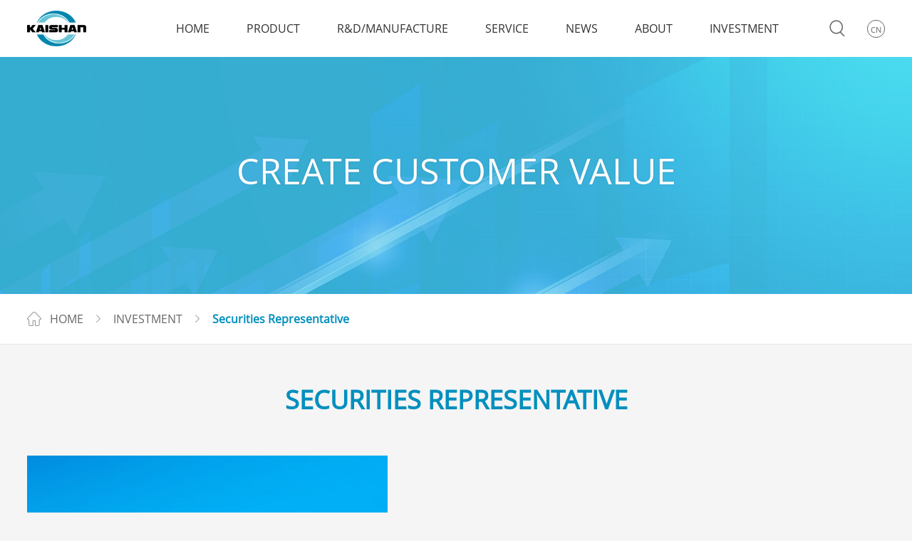

--- FILE ---
content_type: text/html; charset=utf-8
request_url: http://en.kaishancomp.com/represent.html
body_size: 21847
content:
<!DOCTYPE html>
<html>
<head>
    <meta http-equiv="Content-Type" content="text/html; charset=UTF-8">
    <meta http-equiv="content-language" content="UTF-8">
    <meta name="viewport" content="width=device-width,initial-scale=1.0,user-scalable=no">
    <meta name="apple-mobile-web-app-capable" content="yes">
    <meta name="apple-mobile-web-app-status-bar-style" content="black">
    <meta name="format-detection" content="telephone=no">
    <meta name="renderer" content="webkit">
    <meta http-equiv="X-UA-Compatible" content="IE=Edge,chrome=1">
    <title>Securities representative | KAISHAN GROUP CO.,LTD.</title>
    <meta name="keywords" content="" />
    <meta name="description" content="" />
    <link rel="stylesheet" href="http://en.kaishancomp.com/theme/default/css/swiper.min.css">
    <link rel="stylesheet" href="http://en.kaishancomp.com/theme/default/css/video-js.min.css">
    <link rel="stylesheet" href="http://en.kaishancomp.com/theme/default/css/base.css">
    <link rel="stylesheet" href="http://en.kaishancomp.com/theme/default/css/main.css">
</head>
<body>
<header class="page-header typea changeable" style="background:#fff;">
   <div class="wrap c-flex">
        <a href="/" class="page-logo">
            <img src="http://en.kaishancomp.com/theme/default/images/logo.png" class="img" alt="">
            <img src="http://en.kaishancomp.com/theme/default/images/logo.png" class="img-w" alt="">
        </a>
        <div class="c-flex menu">
        	<div class="page-nav c-flex">
                <div class="item">
                    <a href="/" class="link">home</a>
                    <nav class="page-subnav"></nav>
                </div>                                                                      
                <div class="item">
                    <a href="/product" class="link">product</a>
                    <nav class="page-subnav">
                    	                        <a href="http://en.kaishancomp.com/product/p/1.html" class="slink">Screw Air Compressor</a>
                                                <a href="http://en.kaishancomp.com/product/p/2.html" class="slink">Portable Compressor</a>
                                                <a href="http://en.kaishancomp.com/product/p/3.html" class="slink">Scroll Compressor</a>
                                                <a href="http://en.kaishancomp.com/product/p/4.html" class="slink">Centrifugal Compressor</a>
                                                <a href="http://en.kaishancomp.com/product/p/5.html" class="slink">Fluid Machinery- Vacuum Pump and Blower</a>
                                                <a href="http://en.kaishancomp.com/product/p/6.html" class="slink">Process Compressor</a>
                                                <a href="http://en.kaishancomp.com/product/p/7.html" class="slink">Refrigeration Equipment</a>
                                                <a href="http://en.kaishancomp.com/product/p/8.html" class="slink">Expansion Power Generation Equipment</a>
                                                <a href="http://en.kaishancomp.com/product/p/9.html" class="slink">Purification equipment</a>
                                            </nav>
                </div>
                <div class="item">
                    <a href="/tech.html" class="link">R&D/Manufacture</a>
                    <nav class="page-subnav">
                                        <a href="http://en.kaishancomp.com/tech.html" class="slink">R&D</a>
                                        <a href="http://en.kaishancomp.com/manufacture.html" class="slink">Manufacture</a>
                        
                    </nav>
                </div>
                <div class="item">
                    <a href="/ser.html" class="link">Service</a>
                </div>
                <div class="item">
                    <a href="/news/ks" class="link">News</a>
                    <nav class="page-subnav">
                                            <a href="http://en.kaishancomp.com/news/ks" class="slink">Group news</a>
                                            <a href="http://en.kaishancomp.com/news/sueia" class="slink">SUEIA</a>
                                            <a href="http://en.kaishancomp.com/news/share" class="slink">share</a>
                       
                    </nav>
                </div>
                <div class="item">
                    <a href="/kaishan.html" class="link">About</a>                                                                                               
                    <nav class="page-subnav">
                                           <a href="http://en.kaishancomp.com/kaishan.html" class="slink">Kai Shan Group</a>
                                           <a href="http://en.kaishancomp.com/world.html" class="slink">Global  Kai Shan</a>
                                           <a href="http://en.kaishancomp.com/contact.html" class="slink">Contact Us</a>
                       
                    </nav>
                </div>
                <div class="item">
                    <a href="/case/gonggao" class="link">Investment</a>
                    <nav class="page-subnav">
                                                <a href="/case/gonggao" class="slink">Announcement</a>
                                                <a href="http://en.kaishancomp.com/stockinfo.html" class="slink">Stock information</a>
                                                <a href="/case/zhili" class="slink">Management</a>
                                                <a href="http://en.kaishancomp.com/represent.html" class="slink">Securities representative</a>
                                            </nav>
                </div>
            </div>
            
        	<div class="other c-flex">
                <a href="javascript:" class="search j-modal-open" data-type="consultation">
                    <i class="iconfont icon-search"></i>
                </a>
                <div class="hr"></div>
                <div class="language">
                   <a href="http://www.kaishancomp.com">CN</a>
                </div>
            </div>
        </div>
        <div class="mbnav-btn j-mbnav-open">
            <div class="mbnav-btn-list">
                <span class="mbnav-btn-item"></span>
                <span class="mbnav-btn-item"></span>
                <span class="mbnav-btn-item"></span>
            </div>
        </div>
    </div>
</header>
<div class="page-header-zw show"></div><main class="page-main" id="pageMain" data-page="investment">
    <div class="inside-banner">
        <img src="http://en.kaishancomp.com/theme/default/images/ban-investment.jpg" class="img" alt="">
        <div  class="wrap">
            <div class="main maxwidth center">
                <div class="title">CREATE CUSTOMER VALUE</div>
            </div>
        </div>
    </div>
    <div class="inside-nav-list typea c-flex">
    	<div class="maxwidth c-flex">
            <div class="item location c-flex">
            	 <img src="http://en.kaishancomp.com/theme/default/images/icon-home.png" />&nbsp;&nbsp;&nbsp;<a href="/"> home</a> <i class="iconfont icon-next"></i> <a href="/case/gonggao">investment</a> <i class="iconfont icon-next"></i> <b>Securities representative</b>
            </div>
        </div>                                                            
    </div>
    <div class="investment-page03 service page-pd-m">
    	<div class="header">
        	<div class="title-40 blue">Securities representative</div>
        </div>
        <div class="main c-flex">
        	<div class="item-l">
            	<img src="http://en.kaishancomp.com/theme/default/images/inv-1.jpg" class="img" />
                <div  class="wrap">
                	<div class="center">
                        <div class="ksgf">
                            开山股份 ( 300257 )
                            <span id="getDate">2021-06-30 10:44:55</span>
                        </div>
                        <div class="item c-flex">
                            <div class="price" id="getPrice"></div>
                            <div class="amount" id="getAmount">
                                <img src="http://en.kaishancomp.com/theme/default/images/icon-top.png" />	+0.37( 2.64% )
                            </div>
                        </div>
                       
                        
                    </div>
                </div>
            </div>
            <div class="item-r">
            	
                
                
            </div>
           
        </div>
    </div>
	    
</main>
<footer class="page-footer">
<div class="wrap maxwidth c-flex">
    <div class="nav c-flex">
        <div class="item">
            <div class="title"><a href="/product.html">product</a></div>
                        <div class="text"><a href="http://en.kaishancomp.com/product/p/1.html">Screw Air Compressor</a></div>
                        <div class="text"><a href="http://en.kaishancomp.com/product/p/2.html">Portable Compressor</a></div>
                        <div class="text"><a href="http://en.kaishancomp.com/product/p/3.html">Scroll Compressor</a></div>
                        <div class="text"><a href="http://en.kaishancomp.com/product/p/4.html">Centrifugal Compressor</a></div>
                        <div class="text"><a href="http://en.kaishancomp.com/product/p/5.html">Fluid Machinery- Vacuum Pump and Blower</a></div>
                        <div class="text"><a href="http://en.kaishancomp.com/product/p/6.html">Process Compressor</a></div>
                        <div class="text"><a href="http://en.kaishancomp.com/product/p/7.html">Refrigeration Equipment</a></div>
                        <div class="text"><a href="http://en.kaishancomp.com/product/p/8.html">Expansion Power Generation Equipment</a></div>
                        <div class="text"><a href="http://en.kaishancomp.com/product/p/9.html">Purification equipment</a></div>
                    </div>
        <div class="item">
            <div class="title"><a href="/tech.html">R&D/Manufacture</a></div>
                        <div class="text"><a href="http://en.kaishancomp.com/tech.html">R&D</a></div>
                        <div class="text"><a href="http://en.kaishancomp.com/manufacture.html">Manufacture</a></div>
             
            
              <div class="title"><a href="/ser.html">Service</a></div> 
        </div>
        
        <div class="item">
            <div class="title"><a href="/news/ks">News</a></div>
                        <div class="text"><a href="http://en.kaishancomp.com/news/ks">Group news</a></div>
                        <div class="text"><a href="http://en.kaishancomp.com/news/sueia">SUEIA</a></div>
                        <div class="text"><a href="http://en.kaishancomp.com/news/share">share</a></div>
                    </div>
        <div class="item">
            <div class="title"><a href="/kaishan.html">About</a></div>
                        <div class="text"><a href="http://en.kaishancomp.com/kaishan.html">Kai Shan Group</a></div>
                        <div class="text"><a href="http://en.kaishancomp.com/world.html">Global  Kai Shan</a></div>
                        <div class="text"><a href="http://en.kaishancomp.com/contact.html">Contact Us</a></div>
                    </div>
        <div class="item">
            <div class="title"><a href="/case/gonggao">Investment</a></div>
                        <div class="text"><a href="/case/gonggao">Announcement</a></div>
                        <div class="text"><a href="http://en.kaishancomp.com/stockinfo.html">Stock information</a></div>
                        <div class="text"><a href="/case/zhili">Management</a></div>
                        <div class="text"><a href="http://en.kaishancomp.com/represent.html">Securities representative</a></div>
                        
        </div>
    </div>
    <div class="other c-flex">
        <!--<div class="item wx">
            <img src="http://en.kaishancomp.com/theme/default/images/wx.jpg" />
        </div>-->
        <div class="item">
        	<div class="title">Contact Us</div>
            <div class="v">Tel：<b>400-8267-771</b></div>
            <div class="v">Address：<p>No.851 FEI DU ROAD CHINA （SHANGHAI） PILOT FREE TRADE ZONE LIN-GANG SPECIAL AREA </p></div>
            <div class="v">
            Links：
             	<div class="nice-select" name="nice-select">
                    <input type="text" value="siteurl" readonly>
                    <ul>
                                                    <li data-value="https://kaishanusa.com/">USA</li>
                                                    <li data-value="https://www.lmf.at/">LMF</li>
                                                    <li data-value="http://www.lmf-ias.com">LMF IAS</li>
                                                    <li data-value="https://www.kaishan.com.au">Australia</li>
                                                    <li data-value="https://www.kaishanindia.com/">India</li>
                                                    <li data-value="https://www.kaishanapac.com">APAC</li>
                                                    <li data-value="https://www.kaishaneurope.com">Europe</li>
                                                    <li data-value="http://www.kaishan.com.tw">TaiChung</li>
                                                    <li data-value="https://kaishanmea.com">Middle East/Africa</li>
                                                    <li data-value="http://www.kaishangroup.com">Kaishan Holdings Group Co., Ltd.</li>
                                                    <li data-value="http://www.kaishan-pv.com">Zhejiang Kaishan Pressure Vessel Co., Ltd.</li>
                                                    <li data-value="http://www.kaishanfoundry.com/">Zhejiang Kaishan Foundry Co., Ltd.</li>
                                                    <li data-value="http://www.kslhjn.com">Kaishan United Energy Saving Co., Ltd.</li>
                                                    <li data-value="http://www.ganey.com.cn/">Guangdong Ganey Precision Machinery Co., Ltd.</li>
                                                    <li data-value="http://www.kaitec.com.cn">Kaitec</li>
                                                    <li data-value="http://www.powertech-sh.com">Vertac Compressed Air Tech Co., Ltd.</li>
                                                    <li data-value="http://www.kaishanlengdong.com">Kaishan Refrigeration Tech Co., Ltd.</li>
                                            </ul>
                </div>
            </div>
        </div>
    </div>
</div>
<div class="maxwidth copy" style="position:relative">
    <div class="statement c-flex">
        <a href="http://mail.kaishangroup.com/" target="_blank">Email</a><span>|</span><a href="http://fw.kaishancomp.com/" target="_blank">Security check</a><span>|</span><a href="/notice.html">Legal notice</a><span>|</span><a href="/contact.html">Contact</a>
    </div>
    <div class="copyright">
    	Copyright © 2021 KAISHAN GROUP CO.,LTD. all Rights Reserved. <span><a href="https://beian.miit.gov.cn/" target="_blank">沪ICP备2023015753号-1</a>  <a href="https://www.beian.gov.cn/portal/registerSystemInfo?recordcode=31011502020145" target="_blank"><img src="http://en.kaishancomp.com/theme/default/images/icon-ba.png" />沪公网安备 31011502020145号</a></span>
    </div>
   
</div>
</footer>
<aside class="mbnav" id="mbnav">
    <div class="main">
        <div class="header">
            <form action="/" method="GET" class="search">
                <button type="submit" class="submit">
                    <i class="iconfont icon-search"></i>
                </button>
                <input type="text" name="s" class="input" required placeholder="Keywords" autocomplete="off">
            </form>
        </div>
        <div class="data">
            <ul data-title="Home" data-uri="/"></ul>
            <ul data-title="Product" data-uri="/product">
                                <li data-title="Screw Air Compressor" data-uri="http://en.kaishancomp.com/product/p/1.html"></li>
                                <li data-title="Portable Compressor" data-uri="http://en.kaishancomp.com/product/p/2.html"></li>
                                <li data-title="Scroll Compressor" data-uri="http://en.kaishancomp.com/product/p/3.html"></li>
                                <li data-title="Centrifugal Compressor" data-uri="http://en.kaishancomp.com/product/p/4.html"></li>
                                <li data-title="Fluid Machinery- Vacuum Pump and Blower" data-uri="http://en.kaishancomp.com/product/p/5.html"></li>
                                <li data-title="Process Compressor" data-uri="http://en.kaishancomp.com/product/p/6.html"></li>
                                <li data-title="Refrigeration Equipment" data-uri="http://en.kaishancomp.com/product/p/7.html"></li>
                                <li data-title="Expansion Power Generation Equipment" data-uri="http://en.kaishancomp.com/product/p/8.html"></li>
                                <li data-title="Purification equipment" data-uri="http://en.kaishancomp.com/product/p/9.html"></li>
                            </ul>
            <ul data-title="R&D/Manufacture" data-uri="/tech.html">
                                <li data-title="R&D" data-uri="http://en.kaishancomp.com/tech.html"></li>
                                <li data-title="Manufacture" data-uri="http://en.kaishancomp.com/manufacture.html"></li>
                            </ul>
            <ul data-title="Service" data-uri="/ser.html">
            
            </ul>
            <ul data-title="News" data-uri="/news/ks">
                                <li data-title="Group news" data-uri="http://en.kaishancomp.com/news/ks"></li>
                                <li data-title="SUEIA" data-uri="http://en.kaishancomp.com/news/sueia"></li>
                                <li data-title="share" data-uri="http://en.kaishancomp.com/news/share"></li>
                            </ul>
            <ul data-title="About" data-uri="/kaishan.html">
                                <li data-title="Kai Shan Group" data-uri="http://en.kaishancomp.com/kaishan.html"></li>
                                <li data-title="Global  Kai Shan" data-uri="http://en.kaishancomp.com/world.html"></li>
                                <li data-title="Contact Us" data-uri="http://en.kaishancomp.com/contact.html"></li>
                            </ul>
            <ul data-title="Investment" data-uri="/case/gonggao">
                                <li data-title="Announcement" data-uri="/case/gonggao"></li>
                                <li data-title="Stock information" data-uri="http://en.kaishancomp.com/stockinfo.html"></li>
                                <li data-title="Management" data-uri="/case/zhili"></li>
                                <li data-title="Securities representative" data-uri="http://en.kaishancomp.com/represent.html"></li>
                            </ul>
        </div>
        <div class="list" id="mbnavList"></div>
        <div class="slist" id="mbnavSlist"></div>
    </div>
    <div class="bg"></div>
</aside>
<div class="c-notification" id="cNotification"></div>
<div class="c-modal">
    <div class="c-modal-dialog">
        <div class="video content"></div>
        <div class="imgshow content"></div>
        <div class="consultation content">
            <div class="main">
                <div class="tit">Search</div>
                <div class="title"></div>
                <form class="c-flex form" action="/" method="POST">
                    <i class="iconfont icon-search"></i>
                    <input name="s" type="text" placeholder="Keywords" class="input" value="">
                    <input type="submit" value="submit" class="submit">
                </form>
                <div class="text">
                    
                </div>
            </div>
        </div>
        <div class="icon c-modal-off j-modal-off"></div>
    </div>
    <div class="c-modal-backdrop j-modal-off"></div>
</div>
<script src="http://en.kaishancomp.com/theme/default/js/jquery.min.js"></script>
<script src="http://en.kaishancomp.com/theme/default/js/swiper.min.js"></script>
<script src="http://en.kaishancomp.com/theme/default/js/video.min.js"></script>
<script src="http://en.kaishancomp.com/theme/default/js/scrollreveal.min.js"></script>
<script src="http://en.kaishancomp.com/theme/default/js/main.js"></script><script src="http://hq.sinajs.cn/list=sz300257" language="javascript"></script>
<script>
var getStock=hq_str_sz300257.split(",");
var getJ = parseFloat(getStock[3] - getStock[2]).toFixed(2);
var getPercentage = parseFloat((getStock[3] / getStock[2]-1)*100).toFixed(2);
var getAmount = '';
if(getJ >= 0){
	getAmount = '<img src="http://en.kaishancomp.com/theme/default/images/icon-top.png" />	+'+ getJ +' ('+getPercentage+'%) ';
}else{
	getAmount = '<span style="color:#090"><img src="http://en.kaishancomp.com/theme/default/images/icon-down.png" /> '+ getJ +' ('+getPercentage+'%) </span>';
}
$('#getPrice').html(parseFloat(getStock[3]).toFixed(2));
$('#getDate').html(getStock[30] +' '+ getStock[31]);
$('#getAmount').html(getAmount);
</script>
</body>
</html>

--- FILE ---
content_type: text/css
request_url: http://en.kaishancomp.com/theme/default/css/base.css
body_size: 61727
content:
@charset "UTF-8";
body,html {
	width:100%
}
input::-ms-clear,input::-ms-reveal {
	display:none
}
*,:after,:before {
	box-sizing:inherit
}
html {
	font-family: sans-serif;
	line-height:1.15;
	box-sizing:border-box;
	-webkit-text-size-adjust:100%;
	-ms-text-size-adjust:100%;
	-ms-overflow-style:scrollbar;
	-webkit-tap-highlight-color:rgba(0,0,0,0)
}
@-ms-viewport {
	width:device-width
}
article,aside,dialog,figcaption,figure,footer,header,hgroup,main,nav,section {
	display:block
}
body {
	margin:0;
	color:#666;
	font-size:14px;
	font-family:-apple-system,BlinkMacSystemFont,Open Sans,OpenSans,PingFang SC,Arial,Microsoft YaHei,Segoe UI,Hiragino Sans GB,Helvetica Neue,Helvetica,sans-serif,Apple Color Emoji,Segoe UI Emoji,Segoe UI Symbol;
	font-variant:tabular-nums;
	font-weight:400;
	line-height:1.5715;
	background-color:#f5f5f5;
	font-feature-settings:"tnum"
}
[tabindex="-1"]:focus {
	outline:none!important
}
hr {
	box-sizing:content-box;
	height:0;
	overflow:visible
}
h1,h2,h3,h4,h5,h6 {
	color:rgba(0,0,0,.6);
	font-weight:500
}
h1,h2,h3,h4,h5,h6,p {
	margin-top:0;
	margin-bottom:0
}
abbr[data-original-title],abbr[title] {
	text-decoration:underline;
	-webkit-text-decoration:underline dotted;
	text-decoration:underline dotted;
	border-bottom:0;
	cursor:help
}
address {
	margin-bottom:1em;
	font-style:normal;
	line-height:inherit
}
input[type=number],input[type=password],input[type=text],textarea {
	-webkit-appearance:none
}
dl,ol,ul {
	margin-top:0;
	margin-bottom:1em
}
ol ol,ol ul,ul ol,ul ul {
	margin-bottom:0
}
dt {
	font-weight:500
}
dd {
	margin-bottom:.5em;
	margin-left:0
}
blockquote {
	margin:0 0 1em
}
dfn {
	font-style:italic
}
b,strong {
	font-weight:bolder
}
small {
	font-size:80%
}
sub,sup {
	position:relative;
	font-size:75%;
	line-height:0;
	vertical-align:baseline
}
sub {
	bottom:-.25em
}
sup {
	top:-.5em
}
a {
	color:rgba(0,0,0,.6);
	text-decoration:none;
	background-color:transparent;
	outline:none;
	cursor:pointer;
	transition:color .3s;
	-webkit-text-decoration-skip:objects
}
a:focus {
	text-decoration:none;
	-webkit-text-decoration-skip:ink;
	text-decoration-skip-ink:auto
}
a:hover {
	text-decoration:none;
	outline:0
}
code,kbd,pre,samp {
	font-size:1em;
	font-family:SFMono-Regular,Consolas,Liberation Mono,Menlo,Courier,monospace
}
pre {
	margin-top:0;
	margin-bottom:1em;
	overflow:auto
}
figure {
	margin:0 0 1em
}
img {
	vertical-align:middle;
	border-style:none
}
svg:not(:root) {
	overflow:hidden
}
[role=button],a,area,button,input:not([type=range]),label,select,summary,textarea {
	touch-action:manipulation
}
table {
	border-collapse:collapse
}
caption {
	padding-top:.75em;
	padding-bottom:.3em;
	color:rgba(0,0,0,.45);
	text-align:left;
	caption-side:bottom
}
th {
	text-align:inherit
}
button,input,optgroup,select,textarea {
	margin:0;
	color:inherit;
	font-size:inherit;
	font-family:inherit;
	line-height:inherit
}
button,input {
	overflow:visible
}
button,select {
	text-transform:none
}
[type=reset],[type=submit],button,html [type=button] {
	-webkit-appearance:button
}
[type=button]::-moz-focus-inner,[type=reset]::-moz-focus-inner,[type=submit]::-moz-focus-inner,button::-moz-focus-inner {
	padding:0;
	border-style:none
}
input[type=checkbox],input[type=radio] {
	box-sizing:border-box;
	padding:0
}
input[type=date],input[type=datetime-local],input[type=month],input[type=time] {
	-webkit-appearance:listbox
}
textarea {
	overflow:auto;
	resize:vertical
}
fieldset {
	min-width:0;
	margin:0;
	padding:0;
	border:0
}
legend {
	display:block;
	width:100%;
	max-width:100%;
	margin-bottom:.5em;
	padding:0;
	color:inherit;
	font-size:1.5em;
	line-height:inherit;
	white-space:normal
}
progress {
	vertical-align:baseline
}
[type=number]::-webkit-inner-spin-button,[type=number]::-webkit-outer-spin-button {
	height:auto
}
[type=search] {
	outline-offset:-2px;
	-webkit-appearance:none
}
[type=search]::-webkit-search-cancel-button,[type=search]::-webkit-search-decoration {
	-webkit-appearance:none
}
::-webkit-file-upload-button {
	font:inherit;
	-webkit-appearance:button
}
output {
	display:inline-block
}
summary {
	display:list-item
}
template {
	display:none
}
[hidden] {
	display:none!important
}
mark {
	padding:.2em;
	background-color:#feffe6
}
::-moz-selection {
	color:#fff;
	background:#008fbe
}
::selection {
	color:#fff;
	background:#008fbe
}
.h1,.h2,.h3,.h4,.h5,.h6 {
	font-family:inherit;
	font-weight:400;
	line-height:1.3;
	color:inherit;
	margin-bottom:0
}
.h1 {
	font-size:32px
}
.h2 {
	font-size:28px
}
.h3 {
	font-size:24px
}
.h4 {
	font-size:20px
}
.h5 {
	font-size:18px
}
.h6 {
	font-size:16px
}
.maxwidth {
	width:92%;
	margin:0 auto
}
.w-1520 {
	width:94%;
	max-width:1520px;
	margin:0 auto
}
hr {
	margin-top:16px;
	margin-bottom:16px;
	border:0;
	border-top:1px solid rgba(0,0,0,.1)
}
.clearfix:after,.clearfix:before {
	content:" ";
	display:table
}
.clearfix:after {
	clear:both
}
.center-block {
	display:block;
	margin-left:auto;
	margin-right:auto
}
.pull-right {
	float:right
}
.pull-left {
	float:left
}
.sr-only {
	position:absolute;
	width:1px;
	height:1px;
	padding:0;
	margin:-1px;
	overflow:hidden;
	clip:rect(0,0,0,0);
	border:0
}
.sr-only-focusable:active,.sr-only-focusable:focus {
	position:static;
	width:auto;
	height:auto;
	margin:0;
	overflow:visible;
	clip:auto
}
.invisible {
	visibility:hidden
}
.text-hide {
	font:"0/0",a;
	color:transparent;
	text-shadow:none;
	background-color:transparent;
	border:0
}
.text-left {
	text-align:left
}
.text-right {
	text-align:right
}
.text-center {
	text-align:center
}
.text-justify {
	text-align:justify;
	text-justify:inter-ideograph
}
.text-nowrap,.text-truncate {
	white-space:nowrap
}
.text-truncate {
	overflow:hidden;
	text-overflow:ellipsis
}
.text-lowercase {
	text-transform:lowercase
}
.text-uppercase {
	text-transform:uppercase
}
.text-capitalize {
	text-transform:capitalize
}
.c-flex {
	/*display:flex;
	flex-wrap:wrap;
	align-items:center*/
	display: -webkit-box;
    display: -ms-flexbox;
    display: flex;
    -ms-flex-wrap: wrap;
    flex-wrap: wrap;
    -webkit-box-align: center;
    -ms-flex-align: center;
    align-items: center;
}
.overflow-hidden {
	overflow:hidden
}
::-webkit-scrollbar {
	background:#f4f4f4;
	width:8px;
	height:8px
}
::-webkit-scrollbar-thumb {
	background:rgba(0,0,0,.2);
	width:8px;
	height:8px;
	border-radius:8px
}
::-webkit-scrollbar-track {
	border-radius:8px
}
input:-webkit-autofill {
	box-shadow:inset 0 0 0 1000px #fff!important
}
svg.icon {
	width:1em;
	height:1em;
	vertical-align:-.15em;
	fill:currentColor;
	overflow:hidden
}
.unable-to-interact {
	cursor:not-allowed;
	pointer-events:none
}
@font-face {
	font-family:bebas;
	src:url(bebas-webfont.woff2) format("woff2"),url(bebas-webfont.woff) format("woff");
	font-weight:400;
	font-style:normal
}
@font-face {
	font-family:dinb;
	src:url(dinb.woff2) format("woff2"),url(dinb.woff) format("woff");
	font-weight:400;
	font-style:normal
}
@font-face {
	font-family:OpenSans;
	src:url(OpenSans.woff2) format("woff2"),url(OpenSans.woff) format("woff");
	font-weight:400;
	font-style:normal
}
@media only screen and (min-width:641px) {
	a:hover {
	color:#008fbe
}
}
@media only screen and (max-width:1440px) {
.maxwidth {
	width:94%
}
.h1 {
	font-size:28px
}
.h2 {
	font-size:24px
}
.h3 {
	font-size:22px
}
.h4 {
	font-size:18px
}
.h5 {
	font-size:16px
}
.h6 {
	font-size:14px
}
}
@media only screen and (max-width:960px) {
	.h1 {
	font-size:24px
}
.h2 {
	font-size:20px
}
.h3 {
	font-size:18px
}
.h4 {
	font-size:16px
}
.h5 {
	font-size:14px
}
.h6 {
	font-size:13px
}
}
@media only screen and (max-width:640px) {
	.h1 {
	font-size:20px
}
.h2 {
	font-size:18px
}
.h3 {
	font-size:17px
}
.h4 {
	font-size:15px
}
}@-webkit-keyframes fadeIn {
	0% {
	opacity:0
}
to {
	opacity:1
}
}@keyframes fadeIn {
	0% {
	opacity:0
}
to {
	opacity:1
}
}@-webkit-keyframes fadeOut {
	0% {
	opacity:1
}
to {
	opacity:0
}
}@keyframes fadeOut {
	0% {
	opacity:1
}
to {
	opacity:0
}
}@-webkit-keyframes scaleIn {
	0% {
	transform:scale(.88)
}
to {
	transform:scale(1)
}
}@keyframes scaleIn {
	0% {
	transform:scale(.88)
}
to {
	transform:scale(1)
}
}
.v-container {
	opacity:0;
	visibility:hidden;
	transition:opacity .3s,visibility .3s
}
.v-container.ready {
	opacity:1;
	visibility:visible
}
.el-message-box {
	max-width:94%
}
@media only screen and (max-width:640px) {
	.el-cascader-menu {
	min-width:100px
}
.el-cascader-menu .el-cascader-node__label {
	font-size:12px
}
.el-cascader-menu .el-cascader-node__postfix {
	right:6px;
	font-size:12px
}
.el-cascader-menu .el-cascader-node__prefix {
	left:6px;
	font-size:12px;
	display:none
}
.el-cascader-menu .el-cascader-node {
	padding:0 16px 0 0;
	line-height:28px;
	height:28px
}
}.iconfont {
	font-family:iconfont!important;
	font-size:inherit;
	font-style:normal;
	-webkit-font-smoothing:antialiased;
	-moz-osx-font-smoothing:grayscale
}
.magnifierRentgen {
	box-sizing:border-box;
	overflow:hidden;
	position:relative;
	width:100%
}
.magnifierRentgen .magnifier-loupe {
	overflow:hidden;
	position:absolute;
	border-radius:50%;
	top:0;
	left:0;
	border:2px solid #fff;
	box-shadow:0 0 8px 0 rgba(0,0,0,.06);
	cursor:none;
	transform:scale(1.5);
	display:none
}
@media only screen and (max-width:960px) {
	.magnifierRentgen .magnifier-loupe {
	opacity:0;
	visibility:hidden
}
}.c-notification {
	position:fixed;
	right:0;
	top:24px;
	z-index:9999;
	max-width:calc(100vw - 32px);
	margin-right:24px
}
.c-notification-notice {
	position:relative;
	padding:16px 24px;
	width:384px;
	margin-bottom:16px;
	margin-left:auto;
	overflow:hidden;
	background:#fff;
	border-radius:2px;
	box-shadow:0 3px 6px -4px rgba(0,0,0,.12),0 6px 16px 0 rgba(0,0,0,.08),0 9px 28px 8px rgba(0,0,0,.05);
	-webkit-animation:NotificationFadeIn .2s cubic-bezier(.645,.045,.355,1);
	animation:NotificationFadeIn .2s cubic-bezier(.645,.045,.355,1)
}
.c-notification-notice .c-notification-notice-content {
	position:relative
}
.c-notification-notice .c-notification-notice-with-icon {
	padding-left:48px
}
.c-notification-notice .c-notification-notice-with-icon .c-notification-notice-description {
	margin-top:4px
}
.c-notification-notice .c-notification-notice-icon {
	position:absolute;
	left:0;
	margin-left:4px;
	font-size:24px;
	line-height:24px
}
.c-notification-notice .c-notification-notice-icon .icon-success {
	color:#52c41a
}
.c-notification-notice .c-notification-notice-icon .icon-info {
	color:#1890ff
}
.c-notification-notice .c-notification-notice-icon .icon-warning {
	color:#faad14
}
.c-notification-notice .c-notification-notice-icon .icon-error {
	color:#ff4d4f
}
.c-notification-notice .c-notification-notice-message {
	color:rgba(0,0,0,.85);
	font-size:16px;
	line-height:24px;
	padding-right:24px
}
.c-notification-notice .c-notification-notice-description {
	font-size:14px;
	margin-top:8px
}
.c-notification-notice .c-notification-notice-close {
	position:absolute;
	top:20px;
	right:24px;
	color:#000;
	outline:none;
	font-size:16px;
	line-height:1;
	cursor:pointer;
	opacity:.5;
	transition:opacity .3s
}
.c-notification-notice .c-notification-notice-close:hover {
	opacity:1
}
@-webkit-keyframes NotificationFadeIn {
	0% {
	left:384px;
	opacity:0
}
to {
	left:0;
	opacity:1
}
}@keyframes NotificationFadeIn {
	0% {
	left:384px;
	opacity:0
}
to {
	left:0;
	opacity:1
}
}

.c-modal {
  position: fixed;
  top: 0;
  left: 0;
  width: 100%;
  height: 100%;
  z-index: 99;
  overflow: hidden;
  outline: 0;
  display: -webkit-box;
  display: -ms-flexbox;
  display: flex;
  -ms-flex-wrap: wrap;
      flex-wrap: wrap;
  -webkit-box-align: center;
      -ms-flex-align: center;
          align-items: center;
  opacity: 0;
  visibility: hidden;
}

.c-modal.on {
  opacity: 1;
  visibility: visible;
}

.c-modal-backdrop {
  position: absolute;
  top: 0;
  right: 0;
  bottom: 0;
  left: 0;
  z-index: 1;
  background: #000;
  opacity: 0;
  -webkit-transition: opacity .3s;
  transition: opacity .3s;
}

.c-modal-backdrop.on {
  opacity: .5;
}

.c-modal-dialog {
  width: auto;
  max-width: 94%;
  max-height: 94%;
  position: relative;
  z-index: 2;
  -webkit-box-shadow: 0 3px 9px rgba(0, 0, 0, 0.5);
          box-shadow: 0 3px 9px rgba(0, 0, 0, 0.5);
  border-radius: 5px;
  outline: 0;
  margin: 0 auto;
  opacity: 0;
  -webkit-transform: scale(0.8);
          transform: scale(0.8);
  -webkit-transition: opacity .3s, -webkit-transform .3s;
  transition: opacity .3s, -webkit-transform .3s;
  transition: opacity .3s, transform .3s;
  transition: opacity .3s, transform .3s, -webkit-transform .3s;
  overflow: hidden;
}

.c-modal-dialog.on {
  opacity: 1;
  -webkit-transform: scale(1);
          transform: scale(1);
}

.c-modal-dialog .content {
  display: none;
}

.c-modal-dialog .video {
  width: 768px;
  height: 432px;
}

.c-modal-dialog .video iframe {
  width: 100%;
  height: 100%;
}

.c-modal-dialog .video video,
.c-modal-dialog .video .video-js {
  width: 100%;
  height: 100%;
}

.c-modal-dialog .imgshow {
  background-color: #fff;
}

.c-modal-dialog .imgshow .img {
  max-width: 100%;
  margin: 0 auto;
}

.c-modal-dialog .imgshow .move {
  max-height: 94vh;
  overflow-y: scroll;
}

.c-modal-dialog .imgshow .move::-webkit-scrollbar {
  width: 17px;
  height: 17px;
  background-color: rgba(255, 255, 255, 0.8);
}

.c-modal-dialog .consultation {
  width: 520px;
  background:#fff;
  background-size: cover;
  padding: 14px;
  color: #555;
  font-size: 14px;
}

.c-modal-dialog .consultation .title {
  font-size: 38px;
  margin: 8px 0 16px;
}

.c-modal-dialog .consultation .tit {
  font-size: 28px;
}

.c-modal-dialog .consultation .text {
  line-height: 1.5;
  font-size: 12px;
  margin: 8px 0 16px;
}

.c-modal-dialog .consultation .tel {
  font-size: 30px;
  color: #fff;
}

.c-modal-dialog .consultation .main {
  padding: 32px;
  border: 1px rgba(255, 255, 255, 0.3) solid;
}

.c-modal-dialog .consultation .form {
  background: #eee;
  max-width: 100%;
}
.c-modal-dialog .consultation i {
	margin-left:16px;
  width: 16px;
  height: 24px;
  color: #bcbcbc;
}

.c-modal-dialog .consultation .input {
  line-height: 40px;
  height: 40px;
  border: none;
  background: none;
  width: calc(100% - 92px);
  padding-left: 8px;
  outline: none;
  color: #666;
}

.c-modal-dialog .consultation .submit {
  width: 60px;
  height: 40px;
  line-height: 38px;
  background-color: #008fbe;
  color: #fff;
  border: 1px #fff solid;
  cursor: pointer;
}

.c-modal-dialog .img {
  display: block;
}

.c-modal-dialog .img > img {
  max-width: 94vw;
  max-height: 94vh;
}

.c-modal-off {
  width: 20px;
  height: 20px;
  color: #fff;
  position: absolute;
  z-index: 3;
  right: 20px;
  top: 20px;
  cursor: pointer;
  -webkit-transition: -webkit-transform .4s ease-out;
  transition: -webkit-transform .4s ease-out;
  transition: transform .4s ease-out;
  transition: transform .4s ease-out, -webkit-transform .4s ease-out;
}

.c-modal-off::after,
.c-modal-off::before {
  content: '';
  width: 100%;
  height: 2px;
  background: #000;
  position: absolute;
  left: 0;
  top: 9px;
}

.c-modal-off::after {
  -webkit-transform: rotate(45deg);
          transform: rotate(45deg);
}

.c-modal-off::before {
  -webkit-transform: rotate(-45deg);
          transform: rotate(-45deg);
}

.c-modal-off:hover {
  -webkit-transform: rotate(180deg);
          transform: rotate(180deg);
}

@media only screen and (max-width: 640px) {
  .c-modal-dialog {
    width: 100%;
  }

  .c-modal-dialog .video {
    width: 100%;
    height: auto;
    padding-bottom: 56.25%;
    position: relative;
  }

  .c-modal-dialog .video-js {
    position: absolute;
  }

  .c-modal-dialog .search {
    margin: 0 auto;
  }

  .c-modal-dialog .search .input {
    height: 54px;
    line-height: 54px;
  }

  .c-modal-dialog .search .submit {
    width: 54px;
    height: 54px;
    background-size: 24px;
  }

  .c-modal-dialog .consultation {
    width: 100%;
  }

  .c-modal-dialog .consultation .main {
    padding: 20px;
  }

  .c-modal-dialog .consultation .tit {
    font-size: 16px;
  }

  .c-modal-dialog .consultation .title {
    font-size: 24px;
  }

  .c-modal-dialog .consultation .tel {
    font-size: 24px;
  }
}
.mbnav-btn {
	width:60px;
	height:60px;
	position:absolute;
	right:0;
	top:0;
	cursor:pointer;
	overflow:hidden;
	transition:all .4s ease-out;
	display:none
}
.mbnav-btn-list {
	width:30px;
	height:18px;
	position:absolute;
	top:21px;
	right:15px
}
.mbnav-btn-item {
	position:absolute;
	right:0;
	width:100%;
	height:2px;
	background-color:#666;
	border-radius:1px;
	border-radius:1.5px;
	transition:all .3s
}
.mbnav-btn-item:first-of-type {
	top:0
}
.mbnav-btn-item:nth-of-type(2) {
	top:8px
}
.mbnav-btn-item:nth-of-type(3) {
	width:50%;
	top:16px
}
.mbnav {
	position:fixed;
	left:0;
	top:0;
	right:0;
	bottom:0;
	z-index:10;
	opacity:0;
	visibility:hidden;
	transition:opacity .3s,visibility .3s;
	overflow:hidden
}
.mbnav::-webkit-scrollbar {
	width:0;
	height:0;
	background-color:hsla(0,0%,100%,0)
}
.mbnav .data {
	display:none
}
.mbnav .bg {
	left:0;
	bottom:0;
	z-index:0
}
.mbnav .bg,.mbnav .main {
	position:absolute;
	top:0;
	right:0
}
.mbnav .main {
	z-index:1;
	width:240px;
	height:100%;
	background-color:#fff;
	box-shadow:0 0 8px 0 rgba(0,0,0,.1);
	overflow:hidden;
	transform:translateX(100%);
	transition:transform .3s
}
.mbnav .header {
	background-color:#008fbe
}
.mbnav .search {
	display:flex;
	flex-wrap:wrap;
	align-items:center;
	padding:0 20px;
	height:60px;
	line-height:60px;
	border-bottom:none;
	background:#008fbe
}
.mbnav .search .submit {
	background:none;
	padding:0;
	width:22px;
	background-size:20px;
	font-size:22px
}
.mbnav .search .input,.mbnav .search .submit {
	border:none;
	outline:none;
	height:60px;
	color:#fff
}
.mbnav .search .input {
	width:calc(100% - 22px);
	line-height:1.5;
	padding:0 0 0 12px;
	font-size:16px;
	background:none
}
.mbnav .search::-moz-placeholder {
	color:#fff
}

.mbnav .search::-webkit-input-placeholder {
	color:#fff
}
.mbnav .search:-ms-input-placeholder {
	color:#fff
}
.mbnav .item {
	display:block;
	height:60px;
	line-height:60px;
	padding:0 20px;
	font-size:16px;
	border-bottom:1px solid #f2f2f2;
	color:#777;
	overflow:hidden;
	text-overflow:ellipsis;
	white-space:nowrap;
	position:relative
}
.mbnav .item.sub {
	padding-right:40px
}
.mbnav .item.sub:after {
	position:absolute;
	right:16px;
	top:50%;
	margin-top:-7px;
	content:"\E6A4";
	font-family:iconfont!important;
	font-size:14px;
	line-height:1;
	font-style:normal;
	-webkit-font-smoothing:antialiased;
	-moz-osx-font-smoothing:grayscale
}
.mbnav .slist {
	position:fixed;
	top:0;
	right:0;
	z-index:1;
	width:240px;
	height:100%;
	transform:translateX(100%)
}
.mbnav .sitem {
	position:absolute;
	left:0;
	top:0;
	width:100%;
	height:100%;
	background-color:#fff;
	opacity:0;
	visibility:hidden;
	transition:opacity .3s,visibility .3s,transform .3s
}
.mbnav .sitem.active {
	transform:translateX(-100%);
	opacity:1;
	visibility:visible
}
.mbnav .tit {
	font-size:16px;
	line-height:60px;
	padding-right:20px;
	padding-left:40px;
	text-align:right;
	background-size:7px;
	overflow:hidden;
	text-overflow:ellipsis;
	white-space:nowrap;
	background-color:#f2f2f2;
	position:relative
}
.mbnav .tit:before {
	position:absolute;
	left:16px;
	top:50%;
	margin-top:-7px;
	content:"\E6DB";
	font-family:iconfont!important;
	font-size:14px;
	line-height:1;
	font-style:normal;
	-webkit-font-smoothing:antialiased;
	-moz-osx-font-smoothing:grayscale
}
@-webkit-keyframes phone-navtop-animon {
	0% {
	top:0;
	transform:rotate(0)
}
50% {
	top:8px;
	transform:rotate(0)
}
to {
	top:8px;
	transform:rotate(45deg)
}
}@keyframes phone-navtop-animon {
	0% {
	top:0;
	transform:rotate(0)
}
50% {
	top:8px;
	transform:rotate(0)
}
to {
	top:8px;
	transform:rotate(45deg)
}
}@-webkit-keyframes phone-navbottom-animon {
	0% {
	width:50%;
	top:16px;
	transform:rotate(0)
}
50% {
	width:100%;
	top:8px;
	transform:rotate(0)
}
to {
	width:100%;
	top:8px;
	transform:rotate(-45deg)
}
}@keyframes phone-navbottom-animon {
	0% {
	width:50%;
	top:16px;
	transform:rotate(0)
}
50% {
	width:100%;
	top:8px;
	transform:rotate(0)
}
to {
	width:100%;
	top:8px;
	transform:rotate(-45deg)
}
}@-webkit-keyframes phone-navtop-animoff {
	0% {
	top:8px;
	transform:rotate(45deg)
}
50% {
	top:8px;
	transform:rotate(0)
}
to {
	top:0;
	transform:rotate(0)
}
}@keyframes phone-navtop-animoff {
	0% {
	top:8px;
	transform:rotate(45deg)
}
50% {
	top:8px;
	transform:rotate(0)
}
to {
	top:0;
	transform:rotate(0)
}
}@-webkit-keyframes phone-navbottom-animoff {
	0% {
	width:100%;
	top:8px;
	transform:rotate(-45deg)
}
50% {
	width:100%;
	top:8px;
	transform:rotate(0)
}
to {
	width:50%;
	top:16px;
	transform:rotate(0)
}
}@keyframes phone-navbottom-animoff {
	0% {
	width:100%;
	top:8px;
	transform:rotate(-45deg)
}
50% {
	width:100%;
	top:8px;
	transform:rotate(0)
}
to {
	width:50%;
	top:16px;
	transform:rotate(0)
}
}@media only screen and (max-width:960px) {
	.mbnav-btn {
	display:block
}
body.mbNavOpen .mbnav-btn-item:first-of-type {
	-webkit-animation:phone-navtop-animon .4s linear forwards;
	animation:phone-navtop-animon .4s linear forwards
}
body.mbNavOpen .mbnav-btn-item:nth-of-type(2) {
	opacity:0
}
body.mbNavOpen .mbnav-btn-item:nth-of-type(3) {
	-webkit-animation:phone-navbottom-animon .4s linear forwards;
	animation:phone-navbottom-animon .4s linear forwards
}
body.mbNavOpen .mbnav {
	opacity:1;
	visibility:visible
}
body.mbNavOpen .mbnav .main {
	transform:translateX(0)
}
body.mbNavOpen .page-header {
	transform:translateX(-240px)
}
body.mbNavOff .mbnav-btn-item:first-of-type {
	-webkit-animation:phone-navtop-animoff .4s linear forwards;
	animation:phone-navtop-animoff .4s linear forwards
}
body.mbNavOff .mbnav-btn-item:nth-of-type(2) {
	opacity:1;
	transition:opacity .2s linear .2s
}
body.mbNavOff .mbnav-btn-item:nth-of-type(3) {
	-webkit-animation:phone-navbottom-animoff .4s linear forwards;
	animation:phone-navbottom-animoff .4s linear forwards
}
body.mbNavOff .mbnav {
	opacity:0;
	visibility:hidden
}
body.mbNavOff .mbnav .main {
	transform:translateX(100%)
}
}.c-pagination {
	display:flex;
	flex-wrap:wrap;
	align-items:flex-start;
	margin-top:60px;
	justify-content:flex-start;
	font-weight:400
}
.c-pagination.center {
	justify-content:center
}
.c-pagination.type-a .c-pagination-item {
	background:none;
	color:#fff
}
.c-pagination.type-a .c-pagination-item.active {
	background-color:#008fbe
}
.c-pagination-item {
	display:block;
	font-size:14px;
	line-height:28px;
	background:#fff;
	border:1px solid #ddd;
	padding:0 10px;
	margin-right:8px;
	margin-top:8px;
	color:#999;
	transition:all .3s ease-out
}
.c-pagination-item.disabled {
	cursor:not-allowed;
	color:#999;
	opacity:.4
}
.c-pagination-item:last-of-type {
	margin-left:0
}
.c-pagination-item.active {
	color:#fff;
	background-color:#008fbe;
	border-color:#008fbe
}
@media only screen and (min-width:641px) {
	.c-pagination-item:not(.disabled):hover {
	color:#fff;
	background-color:#008fbe;
	border-color:#008fbe
}
}@media only screen and (max-width:1440px) {
	.c-pagination {
	margin-top:48px
}
}@media only screen and (max-width:960px) {
	.c-pagination {
	margin-top:40px
}
}@media only screen and (max-width:640px) {
	.c-pagination {
	margin-top:30px
}
}.c-dropdown {
	position:absolute;
	z-index:0;
	opacity:0;
	visibility:hidden;
	transition:opacity .3s,visibility .3s;
	padding:10px
}
.c-dropdown:after,.c-dropdown:before {
	content:"";
	position:absolute;
	z-index:1;
	width:0;
	height:0
}
.c-dropdown-wrap {
	position:relative;
	z-index:1
}
.c-dropdown-wrap:hover .c-dropdown {
	opacity:1;
	visibility:visible
}
.c-dropdown-main {
	border:1px solid #e6e6e6;
	z-index:0
}
.c-dropdown-main,.c-dropdown-menu {
	background-color:#fff;
	position:relative
}
.c-dropdown-menu {
	padding:6px 0;
	text-align:left;
	outline:none;
	min-width:120px
}
.c-dropdown-menu-item {
	padding:6px 12px;
	display:block;
	color:rgba(0,0,0,.65);
	background-color:#fff;
	font-size:14px;
	transition:background-color .3s
}
.c-dropdown-menu-item:hover {
	background-color:#f5f5f5
}
.c-dropdown-placement-bottomCenter {
	bottom:0;
	left:50%;
	transform:translate(-50%,100%)
}
.c-dropdown-placement-bottomCenter:after,.c-dropdown-placement-bottomCenter:before {
	top:2px;
	border-left:6px solid transparent;
	border-right:6px solid transparent;
	border-bottom:8px solid #e6e6e6
}
.c-dropdown-placement-bottomCenter:after {
	top:4px;
	border-bottom:7px solid #fff
}
.c-dropdown-placement-bottomCenter:after,.c-dropdown-placement-bottomCenter:before {
	left:50%;
	margin-left:-6px
}
.c-dropdown-placement-bottomLeft {
	bottom:0;
	left:-10px;
	transform:translateY(100%)
}
.c-dropdown-placement-bottomLeft:after,.c-dropdown-placement-bottomLeft:before {
	top:2px;
	border-left:6px solid transparent;
	border-right:6px solid transparent;
	border-bottom:8px solid #e6e6e6
}
.c-dropdown-placement-bottomLeft:after {
	top:4px;
	border-bottom:7px solid #fff
}
.c-dropdown-placement-bottomLeft:after,.c-dropdown-placement-bottomLeft:before {
	left:24px
}
.c-dropdown-placement-bottomRight {
	bottom:0;
	right:-10px;
	transform:translateY(100%)
}
.c-dropdown-placement-bottomRight:after,.c-dropdown-placement-bottomRight:before {
	top:2px;
	border-left:6px solid transparent;
	border-right:6px solid transparent;
	border-bottom:8px solid #e6e6e6
}
.c-dropdown-placement-bottomRight:after {
	top:4px;
	border-bottom:7px solid #fff
}
.c-dropdown-placement-bottomRight:after,.c-dropdown-placement-bottomRight:before {
	right:24px
}
.c-dropdown-placement-topCenter {
	top:0;
	left:50%;
	transform:translate(-50%,-100%)
}
.c-dropdown-placement-topCenter:after,.c-dropdown-placement-topCenter:before {
	bottom:2px;
	border-left:6px solid transparent;
	border-right:6px solid transparent;
	border-top:8px solid #e6e6e6
}
.c-dropdown-placement-topCenter:after {
	bottom:4px;
	border-top:7px solid #fff
}
.c-dropdown-placement-topCenter:after,.c-dropdown-placement-topCenter:before {
	left:50%;
	margin-left:-6px
}
.c-dropdown-placement-topLeft {
	top:0;
	left:-10px;
	transform:translateY(-100%)
}
.c-dropdown-placement-topLeft:after,.c-dropdown-placement-topLeft:before {
	bottom:2px;
	border-left:6px solid transparent;
	border-right:6px solid transparent;
	border-top:8px solid #e6e6e6
}
.c-dropdown-placement-topLeft:after {
	bottom:4px;
	border-top:7px solid #fff
}
.c-dropdown-placement-topLeft:after,.c-dropdown-placement-topLeft:before {
	left:24px
}
.c-dropdown-placement-topRight {
	top:0;
	right:-10px;
	transform:translateY(-100%)
}
.c-dropdown-placement-topRight:after,.c-dropdown-placement-topRight:before {
	bottom:2px;
	border-left:6px solid transparent;
	border-right:6px solid transparent;
	border-top:8px solid #e6e6e6
}
.c-dropdown-placement-topRight:after {
	bottom:4px;
	border-top:7px solid #fff
}
.c-dropdown-placement-topRight:after,.c-dropdown-placement-topRight:before {
	right:24px
}
.c-dropdown-placement-leftCenter {
	left:0;
	padding:20px;
	top:50%;
	transform:translate(-100%,-50%)
}
.c-dropdown-placement-leftCenter:after,.c-dropdown-placement-leftCenter:before {
	right:12px;
	border-top:6px solid transparent;
	border-bottom:6px solid transparent;
	border-left:8px solid #e6e6e6
}
.c-dropdown-placement-leftCenter:after {
	right:14px;
	border-left:7px solid #fff
}
.c-dropdown-placement-leftCenter:after,.c-dropdown-placement-leftCenter:before {
	top:50%;
	margin-top:-6px
}
.c-dropdown-placement-leftTop {
	left:0;
	padding:20px;
	top:-20px;
	transform:translateX(-100%)
}
.c-dropdown-placement-leftTop:after,.c-dropdown-placement-leftTop:before {
	right:12px;
	border-top:6px solid transparent;
	border-bottom:6px solid transparent;
	border-left:8px solid #e6e6e6
}
.c-dropdown-placement-leftTop:after {
	right:14px;
	border-left:7px solid #fff
}
.c-dropdown-placement-leftTop:after,.c-dropdown-placement-leftTop:before {
	top:40px
}
.c-dropdown-placement-leftBottom {
	left:0;
	padding:20px;
	bottom:-20px;
	transform:translateX(-100%)
}
.c-dropdown-placement-leftBottom:after,.c-dropdown-placement-leftBottom:before {
	right:12px;
	border-top:6px solid transparent;
	border-bottom:6px solid transparent;
	border-left:8px solid #e6e6e6
}
.c-dropdown-placement-leftBottom:after {
	right:14px;
	border-left:7px solid #fff
}
.c-dropdown-placement-leftBottom:after,.c-dropdown-placement-leftBottom:before {
	bottom:40px
}
@media only screen and (max-width:960px) {
	.c-dropdown-wrap .c-dropdown {
	opacity:1;
	visibility:visible;
	display:none
}
.c-dropdown-wrap.mOn .c-dropdown {
	display:block;
	-webkit-animation:fadeIn .2s cubic-bezier(.645,.045,.355,1);
	animation:fadeIn .2s cubic-bezier(.645,.045,.355,1)
}
}
.swiper-container {
	opacity:0;
	transition:opacity .4s ease
}
.swiper-container.isready {
	opacity:1
}
.swiper-slide {
	box-sizing:border-box;
	overflow:hidden
}
.swiper-button-next,.swiper-button-prev {
	outline:none
}
.swiper-pagination.typea {
	bottom:5%;
	display:flex;
	flex-wrap:wrap;
	justify-content:center;
	margin-top:28px
}
.swiper-pagination.typea .swiper-pagination-bullet {
	margin:0 10px;
	width:6px;
	height:6px;
	background-color:#000;
	opacity:.3;
	position:relative;
	transition:all .3s;
}
.swiper-pagination.typea .swiper-pagination-bullet:after {
	content:"";
	position:absolute;
	left:50%;
	top:50%;
	transform:translate(-50%,-50%);
	width:12px;
	height:12px;
	background-color:#008fbe;
	border-radius:12px;
	border:1px #000 solid;
	overflow:hidden;
	opacity:0;
	transition:opacity 1s
}
.swiper-pagination.typea .swiper-pagination-bullet-active {
	border-color:#fff;
	background-color:transparent;
	opacity:1
}
.swiper-pagination.typea .swiper-pagination-bullet-active:after {
	opacity:1

}
.swiper-pagination.typea.swiper-pagination-bullets .swiper-pagination-bullet {
	margin:0 12px
}
.swiper-pagination.typeb {
	position:relative;
	bottom:0;
	display:flex;
	flex-wrap:wrap;
	justify-content:center;
	margin-top:28px
}
.swiper-pagination.typeb .swiper-pagination-bullet {
	width:24px;
	height:12px;
	opacity:1;
	opacity:1;
	position:relative;
	transition:all .3s;
	outline:none
}
.swiper-pagination.typeb .swiper-pagination-bullet:after {
	content:"";
	position:absolute;
	left:50%;
	top:50%;
	transform:translate(-50%,-50%);
	width:24px;
	height:12px;
	background-color:#008fbe;
	border-radius:50%;
	overflow:hidden;
	opacity:0;
	transition:opacity .3s
}
.swiper-pagination.typeb .swiper-pagination-bullet-active {
	border-color:#008fbe;
	background-color:transparent;
	opacity:1
}
.swiper-pagination.typeb .swiper-pagination-bullet-active:after {
	opacity:1
}
.swiper-pagination.typeb.swiper-pagination-bullets .swiper-pagination-bullet {
	margin:0 5px
}
@media only screen and (min-width:961px) {
	.swiper-pagination.typea .swiper-pagination-bullet:hover {
	border-color:#fff;
	background-color:transparent;
	opacity:1
}
.swiper-pagination.typea .swiper-pagination-bullet:hover:after {
	opacity:1
}
}.editor-detail {
	color:rgba(0,0,0,.65);
	font-size:15px;
	line-height:1.8;
	text-align:justify;
	text-justify:inter-ideograph
}
.editor-detail h4 {
	font-size:20px;
	font-weight:700;
	color:#333;
	margin-bottom:4px
}
.editor-detail p {
	padding:1px 0
}
.editor-detail ul {
	list-style:none;
	-webkit-padding-start:0;
	padding-inline-start:0;
	margin-bottom:0
}
.editor-detail ul li:before {
	box-sizing:border-box;
	content:"\2022";
	display:inline-block;
	font-size:17px;
	margin-left:-24px;
	padding-right:11px;
	text-align:right;
	font-weight:700;
	width:24px
}
.editor-detail ul p {
	margin:0
}
.editor-detail ol {
	list-style:decimal
}
.editor-detail li {
	margin-left:24px;
	padding-top:2px
}
.editor-detail a {
	text-decoration:underline
}
.editor-detail blockquote {
	background-color:#f2f5fb;
	padding:5px 20px;
	margin-left:0;
	margin-right:0;
	color:#243342;
	border-left:5px solid #d0d6dc
}
.editor-detail img {
	max-width:100%
}
.editor-detail.img-center img {
	display:block;
	margin:0 auto
}
.editor-detail.img-mg img {
	display:block;
	margin:15px auto
}
.editor-detail.word-type p {
	margin:20px 0
}
.editor-detail.word-type p img {
	display:block;
	margin:0 auto
}
.editor-detail.word-type p:first-of-type {
	margin-top:0
}
.editor-detail.no-spacing p {
	margin:0
}
.article-page01 {
	background-color:#f9f9f9;
	padding:50px 0 100px
}
.article-page01 .wrap {
	max-width:1200px
}
.article-page01 .title {
	font-weight:700;
	color:#000;
	margin-bottom:40px;
	text-align:center
}
.article-page01 .content h5 {
	font-weight:700
}
@media only screen and (max-width:1440px) {
	.editor-detail {
	font-size:14px
}
.editor-detail h4 {
	font-size:18px;
	margin-bottom:2px
}
}@media only screen and (max-width:960px) {
	.article-page01 {
	padding:0
}
.article-page01 .wrap {
	width:100%;
	padding:40px 3%
}
.article-page01 .title {
	margin-bottom:24px
}
}
@media only screen and (max-width:640px) {
	.editor-detail {
	font-size:14px
}
.editor-detail.img-mg img {
	margin:10px auto
}
.editor-detail.word-type p {
	margin:10px 0
}
}
body {
	opacity:0;
	transition:opacity .3s
}
body.isReady {
	opacity:1
}
.page-main {
	overflow:hidden
}
.page-pd {
	padding:80px 0
}
.page-pd-m {
	padding:50px 0
}
.c-imghover {
	overflow:hidden
}
.c-imghover .c-imghover-item {
	transition:transform .4s ease-out
}
.page-dw {
	position:absolute;
	left:0;
	top:-100px;
	z-index:-1
}
.inside-banner {
	position:relative
}
.inside-banner .img {
	width:100%
}
.inside-banner .wrap {
	position:absolute;
	left:0;
	right:0;
	top:0;
	bottom:0;
	z-index:0;
	display:flex;
	align-items:center;
	/*background-color:rgba(0,0,0,.2);*/
	color:#fff;
	text-shadow:0 0 2px rgba(0,0,0,.2)
}
.inside-banner .main.center {
	text-align:center
}
.inside-banner .main .content {
	margin:0 auto
}
.inside-banner .title {
	font-size:72px;
	line-height:1.2;
	font-weight:400;
	letter-spacing:0px;
	margin-bottom:14px;
	text-transform:uppercase
}
[data-page="proview"] .inside-banner .title{ font-size:60px;}

.inside-banner .content {
	padding-top:20px;
	font-size:18px;
	max-width:1500px;
	color:#fff; text-align:left; line-height:2;
}
.inside-banner .video {
	font-size:24px;
	color:#fff;
	text-transform:uppercase
}
.inside-banner .video a{ display:block; margin:0 auto 30px auto; background:url(../images/about/icon-play.png) center center no-repeat; width:80px; height:80px; background-size:cover;}

.inside-titlea {
	max-width:640px;
	margin:0 auto 60px;
	text-align:center
}
.inside-titlea-title {
	font-size:32px;
	font-weight:700;
	color:#333;
	line-height:1.2
}
.inside-titlea-content {
	font-size:16px;
	margin-top:20px;
	line-height:1.7;
	color:rgba(0,0,0,.35)
}
.inside-nav {
	margin-top:48px;
	justify-content:center;
	align-items:stretch;
	
}
.inside-nav.typea .item {
	width:15%;
	font-size:16px
}
.inside-nav .icon {
	width:50px;
	position:relative;
	margin:0 auto 6px
}
.inside-nav .img1 {
	width:100%
}
.inside-nav .img2 {
	width:100%;
	position:absolute;
	left:0;
	top:0;
	opacity:0
}
.inside-nav .item {
	width:30%;
	text-align:center;
	padding:24px;
	transition:background-color .3s,color .3s
}
/*.inside-nav a {
	margin:0 20px;
	width:180px;
	height:46px;
	font-size:16px;
	text-align:center;
	color:#555555;
	background:#d3d4d4;
	line-height:46px;
	transition:background .3s,color .3s
}
.inside-nav a:hover, .inside-nav .active {
	color:#fff;
	background:url(../images/btn-hover.png) #d3d4d4 no-repeat;
}*/
.inside-nav a:nth-child(1){ margin-right:20px;}
.inside-nav .item.active {
	background-color:#008fbe;
	color:#fff
}
.inside-nav .item.active .img1 {
	opacity:0
}
.inside-nav .item.active .img2 {
	opacity:1
}

.inside-nav-list {
	justify-content:flex-start;
	align-items:stretch;
	background:#fff;
	border-bottom:1px #e6e6e6 solid;
}
.inside-nav-list .item {
	position:relative;
	text-align:center;
	height:70px;
	font-size:16px;
	color:#666666;
	border-right:0px #e6e6e6 solid;
	text-transform: uppercase;
	
}
.inside-nav-list .location{padding-right:40px; color:#888;}
.inside-nav-list .location i{ padding:0 15px; font-size:12px;}
.inside-nav-list .location b{ color:#008fbe; text-transform:capitalize}
.inside-nav-list .item .a{ height:70px;
	padding:0 40px;
    display: flex;
    flex-wrap: wrap;
    align-items: center;
    text-align: center;
    position: relative;
    text-transform: uppercase;
}
.inside-nav-list .item.active a{
	color:#008fbe;
	font-weight:700;
}
[data-page="proview"] .inside-nav-list .item .a{ padding:0 25px;}

.inside-nav-list .item .a .aa{ position:absolute; top:68px; left:0; width:150%; padding:15px 10px; display:none; background:#fff; transition:all 3s; z-index:9}
.inside-nav-list .item .a .aa a{ display:block; padding:0 10px; text-align:left; font-size:14px; line-height:2;}
.inside-nav-list .item .a:hover .aa{ display:block;}


@media only screen and (min-width:961px) {
.c-imghover:hover .c-imghover-item {
	transition:transform 1.2s ease-out;
	transform:scale(1.1)
}
.inside-nav .item:hover {
	background-color:#008fbe;
	color:#fff
}
.inside-nav-list .item:hover {
	color:#008fbe;
}
.inside-nav-list .item:hover:after, .inside-nav-list .item.active:after{ position:absolute; content:''; width:100%; height:2px; left:0; bottom:0; background:#008fbe;}
.inside-nav-list .location:hover:after, .inside-nav-list .location.active:after{ height:0;}

}
@media only screen and (max-width:1440px) {
.page-pd {
	padding:60px 0
}
.page-pd-m {
	padding:40px 0
}
.page-dw {
	top:-80px
}
.inside-banner .title {
	font-size:50px;
}
[data-page="proview"] .inside-banner .title{ font-size:40px;}
.inside-banner .content {
	padding-top:10px;
	font-size:16px;
	max-width:98%;
	line-height:1.8;
}
.inside-titlea {
	max-width:560px;
	margin-bottom:40px
}
.inside-titlea-title {
	font-size:28px
}
.inside-titlea-content {
	font-size:14px;
	margin-top:16px
}
.inside-nav.typea .item {
	font-size:14px
}
.inside-nav .icon {
	width:40px
}
.inside-nav .item {
	padding:16px
}
}
@media only screen and (max-width:1200px) {
.page-pd {
	padding:60px 0
}
.page-pd-m {
	padding:50px 0
}
.inside-banner .content { display:none;}
}
@media only screen and (max-width:1100px) {
	
}
@media only screen and (max-width:960px) {
.inside-nav-list{ display:none}
	.page-main {
	padding-top:60px
}
.page-pd {
	padding:48px 0
}
.page-pd-m {
	padding:40px 0
}
.page-dw {
	top:-60px
}
.inside-banner .img {
	width:960px;
	position:relative;
	left:50%;
	margin-left:-480px
}
.inside-banner .title {
	font-size:40px;
	margin-bottom:10px
}
[data-page="proview"] .inside-banner .title{ font-size:22px;}
.inside-banner .content {
	font-size:14px;
}
.inside-titlea {
	max-width:520px;
	margin-bottom:32px
}
.inside-titlea-title {
	font-size:24px
}
.inside-titlea-content {
	font-size:13px;
	margin-top:12px
}
.inside-nav .icon {
	width:32px
}
.inside-nav .item {
	padding:12px;
	font-size:12px
}
.inside-nav.typea .item {
	font-size:12px;
	padding:12px 6px
}
.inside-nav-list .item{ font-size:14px !important; margin:0 10px !important; padding:20px 0 !important;}
}
@media only screen and (max-width:640px) {
	.page-pd {
	padding:40px 0
}
.page-pd-m {
	padding:32px 0
}
.inside-banner .img {
	width:640px;
	margin-left:-320px
}
.inside-banner .title {
	font-size:30px;
	margin-bottom:0;
	text-align:center
}
.inside-banner .content {
	display:none
}
.inside-titlea {
	margin-bottom:24px
}
.inside-titlea-title {
	font-size:20px
}
.inside-titlea-content {
	font-size:12px;
	margin-top:8px
}
.inside-nav .icon {
	width:28px
}
.inside-nav .item {
	width:50%;
	padding:10px
}
.inside-nav.typea {
	padding:20px 3% 0;
	justify-content:flex-start
}
.inside-nav.typea .item {
	width:auto;
	padding:0;
	line-height:1.8;
	font-size:13px;
	margin-right:28px;
	margin-bottom:14px;
	position:relative
}
.inside-nav.typea .item:after {
	content:"";
	position:absolute;
	left:0;
	bottom:0;
	z-index:0;
	background-color:#008fbe;
	width:100%;
	height:1px;
	display:none
}
.inside-nav.typea .item.active {
	background:none;
	color:#008fbe
}
.inside-nav.typea .item.active:after {
	display:block
}
}
@media only screen and (max-width:480px) {
	.inside-nav-list{ display:none;}
	.swiper-pagination.typea .swiper-pagination-bullet{ width:8px; height:8px;}
	.swiper-pagination.typea.swiper-pagination-bullets .swiper-pagination-bullet{ margin:0 5px;}
	.swiper-pagination.typea .swiper-pagination-bullet:after {
		width:8px;
		height:8px;
	}
	
.inside-banner .video {
	font-size:14px;
	color:#fff;
}
.inside-banner .video a{ margin:0 auto 10px auto; width:40px; height:40px;}

}

/*fonts*/
@font-face {font-family: "iconfont";
  src: url('//at.alicdn.com/t/font_2158424_aa4pcspsn4e.eot?t=1606877937803'); /* IE9 */
  src: url('//at.alicdn.com/t/font_2158424_aa4pcspsn4e.eot?t=1606877937803#iefix') format('embedded-opentype'), /* IE6-IE8 */
  url('[data-uri]') format('woff2'),
  url('//at.alicdn.com/t/font_2158424_aa4pcspsn4e.woff?t=1606877937803') format('woff'),
  url('//at.alicdn.com/t/font_2158424_aa4pcspsn4e.ttf?t=1606877937803') format('truetype'), /* chrome, firefox, opera, Safari, Android, iOS 4.2+ */
  url('//at.alicdn.com/t/font_2158424_aa4pcspsn4e.svg?t=1606877937803#iconfont') format('svg'); /* iOS 4.1- */
}

.iconfont {
  font-family: "iconfont" !important;
  font-size: 16px;
  font-style: normal;
  -webkit-font-smoothing: antialiased;
  -moz-osx-font-smoothing: grayscale;
}

.icon-filter:before {
  content: "\e609";
}

.icon-jt:before {
  content: "\e6c8";
}

.icon-plus:before {
  content: "\e60f";
}

.icon-language:before {
  content: "\e618";
}

.icon-linkedin:before {
  content: "\e696";
}

.icon-facebook:before {
  content: "\e685";
}

.icon-instagram:before {
  content: "\e602";
}

.icon-error:before {
  content: "\e698";
}

.icon-down:before {
  content: "\e69b";
}

.icon-info:before {
  content: "\e69e";
}

.icon-close:before {
  content: "\e69f";
}

.icon-success:before {
  content: "\e6a0";
}

.icon-increase:before {
  content: "\e6a1";
}

.icon-warning:before {
  content: "\e6a2";
}

.icon-upward:before {
  content: "\e6a3";
}

.icon-next:before {
  content: "\e6a4";
}

.icon-back:before {
  content: "\e6db";
}

.icon-search:before {
  content: "\e6e1";
}

/*button*/
.btn-a {
  position: relative;
  display:inline-block;
  width: 180px;
  height: 46px;
  background:#d3d4d4; text-align:center; font-size:16px; color:#555555; line-height:46px;
  transition: all 0.4s;
  overflow: hidden;
}
.btn-a:hover,.btn-a:active {
  color: #fff;
  background:url(../images/icon-arraw03.png) 140px center no-repeat;
}
.btn-a:after {
  position: absolute;
  content: '';
  width: 0;
  height: 0;
  -webkit-transform: rotate(360deg);
  border-style: solid;
  border-width: 0 0 0 0;
  border-color:  transparent #008fbe transparent transparent;
  bottom: 0;
  right: 0;
  box-sizing: border-box;
  -webkit-transition: 0.5s;
  transition: 0.5s;
}
.btn-a:hover:after {
  border-width: 250px 250px 0 0;
  z-index:-1
}

.btn-b {
  position: relative;
  display:inline-block;
  float:left;
  width: 170px;
  height: 46px;
  background:#60d0e4;
  text-align:center; font-size:16px; color:#fff; line-height:46px;
  transition: all 0.4s;
  z-index:2;
  overflow: hidden;
}
.btn-b i{ position:absolute; top:50%; right:20px; margin-top:-5px; width:15px; height:11px; background:url(../images/icon-arraw03.png) no-repeat;}
.btn-b:hover{ color:#fff;}
.btn-b:after {
  position: absolute;
  content: '';
  width: 0;
  height: 0;
  -webkit-transform: rotate(90deg);
  border-style: solid;
  border-width: 160px 160px 0 0;
  border-color: #008fbe;
  bottom: -50px;
  right: 0;
  box-sizing: border-box;
  -webkit-transition: 0.5s;
  transition: 0.5s;
  z-index:-1;
}
.btn-b:hover::after {
  border-width: 170px 170px 0 0;
  z-index:-1
}

/*header / footer */
.page-header {
	width:100%;
	position:fixed;
	left:0;
	top:0;
	z-index:9;
	background-color:#fff;
	box-shadow:0 2px 4px 0 rgba(0,0,0,.05);
	transition:transform .3s,background-color .3s ease-in,opacity .3s .3s
}
.page-header .wrap {
	width:94%;
	margin:0 auto;
	position:relative;
	justify-content:space-between;
}
.page-header .menu{ }
.page-header .other {
	margin-left:auto;
	padding-left:50px;
	transition:opacity .3s,visibility .3s
}
.page-header .search .iconfont {
	font-size:24px;
	 color:#666666
}
.page-header .hr {
	width:0px;
	height:14px;
	background-color:#ccc;
	margin:0 15px
}
.page-header .language {
	width:25px;
	height:25px;
	border:1px #666 solid;
	font-size:11px;
	border-radius:25px;
	line-height:25px;
	text-align:center;
	transition:color .3s;
	
}
.page-header .language .title {
	cursor:pointer;
	text-align:center;
	transition:color .3s
}
.page-header .language .title>span {
	
}
.page-header .language .c-dropdown-menu {
	min-width:90px;
	text-align:center
}
.page-header .language .icon {
	display:none
}

.page-header-zw {
	height:100px;
	display:none
}
.page-header-zw.show,.page-logo {
	display:block
}
.page-logo {
	position:relative
}
.page-logo .img,.page-logo .img-w {
	height:70px;
	transition:opacity .3s
}
.page-logo .img-w {
	position:absolute;
	left:0;
	top:0;
	z-index:0;
	opacity:0
}
.page-nav {
	margin-left:auto;
	position:relative;
	z-index:1;
	transition:opacity .3s,visibility .3s
}
.page-nav .item {
	position:relative;
	padding:0 20px;
	margin-right:30px
}
.page-nav .item:last-of-type {
	margin-right:0
}
.page-nav .item.on .link {
	color:#008fbe
}
.page-nav .item.on .link:after {
	transform:scaleX(1);
	opacity:1
}
.page-nav .link {
	height:100px;
	display:flex;
	flex-wrap:wrap;
	align-items:center;
	text-align:center;
	position:relative;
	font-size:16px;
	font-weight:500;
	text-transform:uppercase
}
.page-nav .link:after {
	content:"";
	position:absolute;
	left:0;
	bottom:0;
	background-color:#008fbe;
	width:100%;
	height:2px;
	transform:scaleX(0);
	opacity:0;
	transition:opacity .3s,transform .3s
}
.page-subnav {
	position:absolute;
	left:50%;
	top:100px;
	margin-left:-100px;
	width:200px;
	box-shadow:0 2px 8px 0 rgba(0,0,0,.1);
	opacity:0;
	visibility:hidden;
	transform:scaleY(0);
	transform-origin:center top;
	transition:transform .4s,opacity .4s,visibility .4s
}
.page-subnav .slink {
	display:block;
	font-size:14px;
	padding:10px 5px;
	color:#666;
	background:#fff;
	position:relative;
	transition:background-color .4s,color .4s;
	text-align:center
}
.page-subnav .slink:before {
	content:"";
	display:block;
	height:1px;
	background:#f6f6f6;
	position:absolute;
	top:0;
	left:0%;
	width:100%
}
.page-subnav .slink:first-of-type:before {
	opacity:0
}
.page-subnav .slink:hover {
	background:#f6f6f6;
	color:#008fbe
}
@media only screen and (min-width:961px) {
	.page-header.typea:not(.typeanot) {
	background-color:transparent;
	box-shadow:none
}
.page-header.typea:not(.typeanot):after {
	background-color:#fff;
	opacity:.15
}
.page-header.typea:not(.typeanot) .page-logo .img {
	opacity:0
}
.page-header.typea:not(.typeanot) .page-logo .img-w {
	opacity:1
}
.page-header.typea:not(.typeanot) .language .title,.page-header.typea:not(.typeanot) .page-nav .link,.page-header.typea:not(.typeanot) .search {
	color:#333
}
.page-header.typea:not(.typeanot) .hr {
	background-color:#fff
}
.page-header.typea:not(.typeanot) .friendship .item {
	color:#fff
}
.page-header.typea:not(.typeanot):hover {
	background-color:#fff
}
.page-header.typea:not(.typeanot):hover:after {
	background-color:#000;
	opacity:.07
}
.page-header.typea:not(.typeanot):hover .page-logo .img {
	opacity:1
}
.page-header.typea:not(.typeanot):hover .page-logo .img-w {
	opacity:0
}
.page-header.typea:not(.typeanot):hover .page-nav .link {
	color:rgba(0,0,0,.6)
}
.page-header.typea:not(.typeanot):hover .page-nav .item.on .link,.page-header.typea:not(.typeanot):hover .page-nav .item:hover .link {
	color:#008fbe
}
.page-header.typea:not(.typeanot):hover .language .title,.page-header.typea:not(.typeanot):hover .search {
	color:rgba(0,0,0,.6)
}
.page-header.typea:not(.typeanot):hover .hr {
	background-color:#ccc
}
.page-header.typea:not(.typeanot):hover .friendship .item {
	color:rgba(0,0,0,.6)
}
.page-nav .item:hover .link {
	color:#008fbe
}
.page-nav .item:hover .link:after {
	transform:scaleX(1);
	opacity:1
}
.page-nav .item:hover .page-subnav {
	transform:scaleY(1);
	opacity:1;
	visibility:visible
}
}
@media only screen and (max-width:1440px) {
.page-header .language .title {
	padding:6px 0;
}
.page-header .language .title .icon {
	font-size:18px
}
.page-header .language .title>span {
	margin-right:6px
}
.page-header .search {
	font-size:15px
}
.page-logo .img,.page-logo .img-w {
	height:50px
}
.page-nav .item {
	margin-right:12px
}
.page-nav .link {
	font-size:16px;
	height:80px
}
.page-header-zw {
	height:80px
}
.page-subnav {
	top:80px
}
}
@media only screen and (max-width:1200px) {
	.page-subnav.typea.product .main {
	padding-left:0
}
.page-subnav.typea .picture {
	display:none
}
.page-subnav.typea .main {
	width:100%;
	padding-left:0
}
.page-nav .item {
	padding:0 6px
}
.page-nav .link {
	font-weight:400;
	font-size:14px;
}
}
@media only screen and (max-width:960px) {
.page-logo .img,.page-logo .img-w {
	height:36px;
	margin-top:10px;
}
.page-nav {
	display:none
}
.page-header {
	height:60px
}
.page-header .wrap {
	width:100%;
	padding-left:3%
}

.page-header .other {
	margin-left:auto;
	margin-right:60px
}
.page-header .language {
	margin-top:15px;
	margin-right:10px;
}
.page-header .language .title {
	width:60px;
	line-height:60px;
	height:60px;
	border-right:1px solid #eee;
	text-align:center;
	font-size:17px;
	padding:0
}
.page-header .language .title .iconfont,.page-header .language .title>span {
	display:none
}
.page-header .language .title .icon {
	display:block;
	margin:0 auto;
	font-size:26px
}
.page-header .friendship,.page-header .hr,.page-header .search {
	display:none
}
.page-header-zw {
	display:none!important
}
}

.page-footer {
	background:#333333;
	color:#888;
	padding-top:80px;
	background-size:cover;
}
.page-footer a{ color:#888;}
.page-footer .wrap {
	justify-content:space-between;
	align-items:flex-start;
	padding-bottom:30px;
	margin-bottom:30px;
	border-bottom:1px rgba(255,255,255,.1) solid;
}
.page-footer .nav {
	width:80%;
	align-items:flex-start
}
.page-footer .nav .title {
	font-size:18px;
	margin-bottom:30px;
	text-transform:uppercase;
	font-weight:700;
	line-height:1;
}
.page-footer .nav .title>a {
	color:#fff
}
.page-footer .nav .text {
	margin-bottom:12px
}
.page-footer .nav .text>a {
	color:#888
}
.page-footer .nav .text>a:hover {
	color:#fff
}
.page-footer .nav .item {
	display:inline-block;
	float:left;
	margin-right:5%
}
.page-footer .nav .item:last-child{ margin-right:0;}
.page-footer .other {
	width:20%;
	align-items:flex-start;
	justify-content:space-between;
}
.page-footer .copy {
	font-size:16px;
	color:#666666;
	padding-bottom:30px;
}
.page-footer .statement,.page-footer .copyright{ display:inline-block;}
.page-footer .statement>a, .page-footer .copy a {
	color:#666;
	font-size:16px;
	position:relative
}
.page-footer .statement>a:hover {
	color:#fff
}
.page-footer .statement span{ color:#666; margin:0 20px;}

.page-footer .copyright {
	float:right;
	text-transform:uppercase
}
.page-footer .other .item{font-size:14px; color:#999;}
.page-footer .other .item img{ max-width:100%}
.page-footer .other .item .title{ font-size:18px; color:#fff; font-weight:700; line-height:1;}
.page-footer .other .item .v{ position:relative; display:block; margin-top:10px; line-height:2;}
.page-footer .other .item b{ font-size:24px;  color:#fff; font-weight:700;}
.page-footer .other .item p{font-size:16px; color:#ccc;}

.nice-select{
	display:block;
	margin-top:10px;
	width: 100%;
	padding:0 10px;
	height: 38px;
	border: 1px solid rgba(255,255,255,.1);
	background: url(../images/icon-arrow-grey2.png) no-repeat 95% center;
}
.nice-select input{display: block;width: 100%;height: 38px;line-height: 38px;border: 0; color:#fff; outline: 0;background: none;}
.nice-select ul{
	list-style:none;
	width: 100%;
	display: none;
	position: absolute;
	margin:0;
	padding:0;
	left: -1px;
	top:78px;
	overflow: hidden;
	background-color: #fff;
	max-height: 150px;
	overflow-y: auto;
	border: 1px solid #999;
	border-top: 0;
	z-index: 9999;
}
.nice-select ul li{ list-style:none; margin:0; padding:0; height: 30px;line-height: 30px;overflow: hidden;padding: 0 10px;cursor: pointer;}
.nice-select ul li.on{background-color: #e0e0e0;}

@media only screen and (max-width:1800px) {
	.page-footer .other{justify-content:flex-end;}
	.page-footer .other .wx {
		display:none
	}
	
}

@media only screen and (max-width:1440px) {
.page-footer {
	padding-top:60px
}
.page-footer .nav {
	width:100%
}
.page-footer .other {
	width:100%; display:none;
}

.page-footer .copyright, .statement { display:block; width:100%; text-align:center;}
.page-footer .copyright { font-size:14px;}
.page-footer .statement>a, .page-footer .copy a { font-size:14px;}
.page-footer .statement span{ margin:0 12px;}
}
@media only screen and (max-width:1200px) {
	.page-footer .other .item{ width:40%;}
	.page-footer .other .item img{ max-width:100%; margin:0 auto;}
	.page-footer .nice-select{ display:none;}
	
	
}
@media only screen and (max-width:960px) {
.page-footer {
	padding:24px 0
}
.page-footer .wrap{ display:none;}
.page-footer .wrap .nav{
	display:none
}
.page-footer .wrap .other{ margin:0 auto; width:80%; text-align:center}
.page-footer .wrap .other .item{ margin-left:0; width:48%; display:inline-block; float:left;}

.page-footer .copyright {
	padding:6px 0 0
}
.page-footer .statement {
	justify-content:center
}
.page-footer .copyright {
	margin:0 auto;
	width:100%;
	text-align:center
}
.page-footer .copyright span{ display:none;}
}
@media only screen and (max-width: 480px) {
	.page-footer .copyright, .page-footer .statement>a, .page-footer .copy a { font-size:12px;}
	.page-footer .statement span{ margin:0 10px;}
	.page-footer .wrap .other{width:100%;}
	
}

@-webkit-keyframes jt-anmi {
  0% {
    -webkit-transform: translateX(0);
            transform: translateX(0);
  }

  50% {
    -webkit-transform: translateX(-12px);
            transform: translateX(-12px);
  }

  100% {
    -webkit-transform: translateX(0);
            transform: translateX(0);
  }
}

@keyframes jt-anmi {
  0% {
    -webkit-transform: translateX(0);
            transform: translateX(0);
  }

  50% {
    -webkit-transform: translateX(-12px);
            transform: translateX(-12px);
  }

  100% {
    -webkit-transform: translateX(0);
            transform: translateX(0);
  }
}

a.more{width: 160px;
	line-height: 40px;
	border: 1px solid #dcdcdc;
	display: block;
	text-align: center;
	font-size: 16px;
	color:#666;
	position: relative;
	border-radius:40px;
	transition: color .3s ease-in, border-color .3s ease-in, background-color .3s ease-in;}
a.more i{ position:absolute; top:50%; right:10%; margin-top:-19px; font-size:13px;}
a.more:hover, a.more.cur{ background:#008fbe; border: 1px solid #008fbe; color:#fff;}


.title-40{
	font-size:40px;
	font-weight:500;
	color:#222;
	text-transform:uppercase;
	transition:.2s linear;
}
.title-30{
	font-size:30px;
	font-weight:700;
	color:#222;
	transition:.2s linear;
}
.title-18{
	padding:20px 0;
	font-size:18px;
	font-weight:700;
	transition:.2s linear;
}
.blue{ color:#008fbe !important;}
@media only screen and (max-width:1440px) {
	.title-40{font-size:36px;}
	.title-18{font-size:16px;padding:15px 0;}
	a.more{ width:120px; height:35px; font-size:14px; border-radius:35px;line-height:33px;}
	a.more i{font-size:12px; margin-top:-17px; right:10%}
}
@media only screen and (max-width:1200px) {
	.title-40{font-size:30px;}
	.title-18{font-size:16px;padding:10px 0;}
}
@media only screen and (max-width:960px){
	.title-40{font-size:26px;}
	.title-30{font-size:22px;}
	.title-18{font-size:14px;padding:10px 0;}
	a.more{ font-size:14px;}
}
@media only screen and (max-width:640px){
	.title-40{font-size:22px;}
}

--- FILE ---
content_type: text/css
request_url: http://en.kaishancomp.com/theme/default/css/main.css
body_size: 44641
content:
@charset "UTF-8";
.index-banner {
	width:100%;
	/*height:calc(100vh - 100px);*/
	height:auto;
	overflow:hidden
}
.index-banner .swiper-slide {
	background-position:50%;
	background-repeat:no-repeat;
	background-size:cover
}
/*.index-banner .swiper-slide:after {
	content:"";
	position:absolute;
	left:0;
	right:0;
	bottom:0;
	top:0;
	z-index:0;
	background-color:#000;
	opacity:.15
}*/
.index-banner .swiper-slide.swiper-slide-active .text,.index-banner .swiper-slide.swiper-slide-active .tit {
	opacity:1;
	transform:translateX(0)
}
.index-banner .swiper-pagination {
	display:block
}
.index-banner .swiper-pagination.typea {
	margin-top:0;
	bottom:16px
}
.index-banner .img-m {
	display:none;
	width:100%
}
.index-banner .img-b {
	margin:0 auto;
	display:block;
	width:100%;

}
.index-banner .main {
	color:#fff;
	position:absolute;
	left:0;
	top:50%;
	z-index:1;
	width:100%;
	transform:translateY(-50%);
	padding:0 0 0 8%;
}
.index-banner .text,.index-banner .tit {
	opacity:0;
	transform:translateX(100px);
	transition:transform 1s,opacity 1s
}
.index-banner .tit {
	font-size:90px;
	color:#008fbe;
	line-height:1.5;
	font-weight:500
}
.index-banner .text {
	font-size:60px;
	line-height:1.2;
	color:#000000;
	font-weight:500;
	transition-delay:.2s;
}
.index-banner-bottom {
	position:absolute;
	left:50%;
	bottom:60px;
	z-index:1;
	font-size:12px;
	color:#fff;
	transform:translateX(-50%)
}
.index-banner-bottom:after {
	content:"";
	width:1px;
	height:50px;
	background-color:#fff;
	position:absolute;
	left:50%;
	bottom:-60px;
	-webkit-animation:index-banner-bottom 2s linear infinite;
	animation:index-banner-bottom 2s linear infinite;
	transform-origin:center top;
	transform:scaleY(0)
}

.index-page01 .header{ margin-bottom:50px;}

.index-page01 .list.c-flex{
	display: -webkit-flex;
    display: flex;
    -webkit-flex-wrap: wrap;
    flex-wrap: wrap;
	-ms-flex-align: center;
    -webkit-box-align: center;
	align-items:stretch
	}
.index-page01 .item-l{
	position:relative;
	width:33.33%;
	
}
.index-page01 .item-r{
	width:66.67%;
}
.index-page01 .item-l .item{ width:100%; background-size:100% 100%; position:relative;}
.index-page01 .item-l .img, .index-page01 .item-r .item>img{ width:100%;}
.index-page01 .item-l .main{ position:absolute; left:0; bottom:0px;width:100%; height:100%; background-image: linear-gradient(to top, #0090bf 30%, transparent); opacity: 0;
    transform: translateY(100%);
    transition: opacity .3s,transform .3s; z-index:1}
.index-page01 .item-l .main a{ position:absolute; bottom:30px; left:0;  padding:5% 8%; display:block;color:#fff; font-size:14px;}
.index-page01 .item-l .main .title{ font-size:24px; font-weight:700; line-height:1.6;}
.index-page01 .item-l .main .text{ padding:15px 0;}
.index-page01 .item-l .main a:hover .arrow{-webkit-animation: jt-anmi 1s linear infinite;animation: jt-anmi 1s linear infinite;}


.index-page01 .item-r{ align-content:stretch;align-items:stretch;}
.index-page01 .item-r .item{ position:relative; width:calc(50% - 20px); margin-left:20px; margin-bottom:20px; overflow:hidden}
.index-page01 .item-r .item:nth-child(3),.index-page01 .item-r .item:nth-child(4){ margin-bottom:0}
.index-page01 .item-r .item img{display:block;width: 100%; height:100%}
/*.index-page01 .item-r .item .bg{ position:absolute; top:3%; left:3%; display:block; width:97%; height:97%; background:#fff; overflow:hidden}
.index-page01 .item-r .item:nth-child(1) .bg, .index-page01 .item-r .item:nth-child(2) .bg{ top:0;}
.index-page01 .item-r .item .bg h3{ position:absolute; top:15%; left:8%; font-size:18px; color:#666; font-weight:700; z-index:3}
.index-page01 .item-r .item .bg img{ position:absolute; right:0%; bottom:0%; max-width:100%; z-index:1}*/
.index-page01 .box {
    position: absolute;
    left: 0;
    top: 0;
    z-index: 1;
    width: 100%;
    color: #fff;
    padding:20px 0 100px 0;
    background-image: linear-gradient(to bottom, #0090bf, transparent);
    opacity: 0;
    transform: translateY(-50%);
    transition: opacity .3s,transform .3s;
	text-align:center
}
.index-page01 .title {
    font-size: 18px;
    font-weight: 600;
    color:#fff;
}



.index-page01 .more-a{ margin-top:40px; text-align:center;}
.index-page01 .more-a a{ margin:0 auto;}

.index-page03{ background:#fff; padding:70px 0;}


.index-title-tit {
	display:block;
	width:100%;
	font-size:30px;
	font-weight:700;
	color:#222;
	text-align:center;
	text-transform:uppercase
}
.index-title-text {
	font-size:16px;
	line-height:1.8;
	color:#555
}

.index-page02{overflow:hidden}
.index-page02 .header {
	position:relative;
	margin-bottom:50px;
	text-align:center;
}


.news-list {
	padding:0px 0;
	align-items:stretch;
}
.news-list .link {
  overflow: hidden;
  position: relative;
}

.news-list .img {
  width: 100%;
  position: absolute;
  left: 0;
  top: 0;
}

.news-list .bg {
  width: 100%;
  display: block;
}

.news-list .title {
  color: #222;
  line-height: 1.4;
  font-size: 16px;
  
  font-weight:600;
  overflow: hidden;
    text-overflow: ellipsis;
    display: -webkit-box;
    -webkit-box-orient: vertical;
	-webkit-line-clamp:2;
}

.news-list .content {
  height: 65px;
  overflow: hidden;
  color: #666666;
  margin: 20px 0 20px;
  font-size: 14px;
}

.news-list .main {
  padding: 24px 20px;
}

.news-list .time {
  color: #666;
  line-height: 1;
}

.news-recommendation .news-list .item {
  margin-bottom: 0;
}

.market{
	width: 100%;
    height: 260px;
    background: url(../images/home_36.jpg) no-repeat center;
    background-size: cover;
    position: relative;
	color:#fff;
	justify-content: center;
    align-items: stretch;
}
.market .item{
	font-size:16px;
    text-align: center;
    padding:0  20px;
    transition: background-color .3s,color .3s;
}

.market .item .price{ font-size:60px; font-family:Arial, Helvetica, sans-serif; font-weight:700}
.market .item .amount{ font-size:30px; font-family:Arial, Helvetica, sans-serif; font-weight:700; color:red;}
.market .item .ksgf{ font-weight:700; line-height:1.8;}
.market .item .ksgf span{ color:#fff; font-weight:normal; display:block;}
.market .item a.more{ background:rgba(0,144,191, .7);}

@media only screen and (min-width: 961px) {
	.index-page01 .item-r a:hover .box {
		opacity:1;
		transform:translateY(0)
	}
	
	.index-page01 .item-l:hover .item .main {
		opacity:1;
		transform:translateY(0)
	}
}

@media only screen and (min-width: 1441px) {
  .news-list .item {
    width: 23.95%;
    margin-right: 1.4%;
    margin-bottom: 1.4%;
  }

  .news-list .item:nth-of-type(4n) {
    margin-right: 0;
  }
}

@media only screen and (min-width: 961px) and (max-width: 1440px) {
  .news-list .item {
    width: 32%;
    margin-right: 2%;
    margin-bottom: 2%;
  }
  .news-list .item:nth-of-type(3n) {
    margin-right: 0;
  }
  
}

@media only screen and (max-width: 960px) {
  .news-list .item {
    width: 48%;
    margin-right: 4%;
    margin-bottom: 4%;
  }

  .news-list .item:nth-of-type(2n) {
    margin-right: 0;
  }
}

@media only screen and (max-width: 640px) {
  .news-list .item {
   /* width: 49%;
    margin-bottom: 20px;*/
  }

  .news-recommendation {
    display: none;
  }
  .news-list .main{ padding:15px;}
  .news-list .time{ padding-top:15px;display:none;}
  .news-list .title{ font-size:14px; font-weight:300; line-height:1.6;}
  .news-list .title.text-truncate{white-space:normal;}
  .news-list .content{ display:none; font-size:12px;margin:10px 0; height:60px;}
  
  .market{ height:auto; padding:20px 0 10px 0;}
  .market .item{ display:block; margin-bottom:10px; width:100%; text-align:center}
  .market .item .ksgf span{ display:inline-block; margin-left:10px;}
  .market .item .price{font-size:34px;}
  .market .item .amount{ font-size:24px;}
  .market .item a.more{ margin:0 auto;}
  
  .index-page01 .item-r .item .bg h3{ font-size:14px;}
  
}
@media only screen and (max-width:1700px) {
	.index-page01 .item-r .item .bg img{ max-width:80%;}
}
@media only screen and (max-width:1600px) {
	.index-page01 .item-r .item .bg img{ max-width:70%;}
}
@media only screen and (max-width:1440px) {
.index-banner .tit {
	font-size:100px;
}
.index-banner .text {
	font-size:100px;
}
.index-banner-bottom {
	bottom:40px
}
.index-banner-bottom:after {
	height:32px;
	bottom:-40px
}
.index-page01 .item-r .item .bg img{ max-width:60%;}
.index-title-tit {
	font-size:40px;
	margin-bottom:16px
}
.index-title-text {
	font-size:14px
}
.index-page03 .main {
	padding-left:6%
}
.index-page03 .main .title {
	font-size:18px;
	margin-bottom:8px
}
.index-page03 .main .content {
	font-size:14px
}


}
@media only screen and (max-width:1200px) {
	
.index-banner .tit, .index-banner .text {
	font-size:80px;
}
.index-page01 .index-title-text {
	line-height:1.8;
	font-size:14px;
	margin-bottom:0px
}
.index-title-tit {
	font-size:32px;
	margin-bottom:10px
}
.index-title-text {
	font-size:16px
}
.c-btnb {
	font-size:14px;
	width:80px;
	background:url(../images/icon-arraw02.png) right center no-repeat;
	text-align:left;
}
.c-btnb:after {
	width:24px;
	height:24px;
	right:6px;
	margin-top:-12px;
	background-size:10px
}
}
@media only screen and (max-width:960px) {
.index-banner {
	height:auto
}
.index-banner .swiper-slide {
	background:none
}
.index-banner .swiper-pagination {
	display:block
}
.index-banner .swiper-pagination.typea {
	bottom:5%
}
.index-banner .img-m {
	display:block
}
.index-banner .img-b {
	display:none
}
.index-banner .c-btna-next,.index-banner .c-btna-prev {
	display:none
}
.index-banner .tit {
	font-size:36px;
	line-height:46px;
	opacity:1;
	transform:translateX(0)
}
.index-banner .text {
	font-size:36px;
	line-height:46px;
	opacity:1;
	transform:translateX(0)
}
.index-banner-bottom {
	display:none
}
.index-page01 .picture,.index-page01 .wrap {
	margin-top:30px;
	width:100%;
}
.index-page01 .index-title-tit{ margin-bottom:0}
.index-page01 .item .picture {
	order:0; margin-right:0;
}

.index-page01 .item-r{justify-content:space-between;}
.index-page01 .item-l{ display:none}
.index-page01 .item-r{ width:100%}
.index-page01 .item-r .item{ width:49%; margin-left:1%; margin-bottom:2%}
.index-page01 .item-r .item:nth-child(1), .index-page01 .item-r .item:nth-child(3){ margin-left:auto; margin-right:1%;}


.index-title-tit {
	font-size:28px;
	margin-bottom:8px
}
.index-title-text {
	font-size:13px
}

.index-page02 .index-title{
	width:100%; 
}
.index-page02 .index-title .index-title-tit{  font-size:30px; line-height:1.5}
.index-page02 .choose { margin-bottom:0 !important}
.index-page02 .header {
	margin-bottom:30px;
}
.index-page02 .header .index-title{ display:block; width:100%; margin:0 auto; text-align:center;}
.index-page02 .header .nclass{ position:relative; margin-top:30px; display:block; width:100%; text-align:center;}

.index-page03{padding:30px 0;}
.index-page03 .index-title{ padding-bottom:15px}
.index-page03 .main {
	width:100%;
	padding-left:0
}
.index-page03 .main .title {
	font-size:16px;
	margin-bottom:6px
}
.index-page03 .main .content {
	font-size:13px;
	margin-bottom:36px
}
.index-page03 .index-title {
	margin-bottom:28px
}
.index-page03 .media {
	width:100%;
	margin-bottom:32px
}
.index-media .bg,.index-media .box,.index-media .btn-next, .index-media {
	display:none
}
.c-btnc-next,.c-btnc-prev {
	width:48px;
	height:48px
}
.c-btnc-arrow {
	background-size:auto 12px
}

}
@media only screen and (max-width:640px) {
.index-banner .tit {
	font-size:36px;
	line-height:1;
}
.index-banner .text {
	font-size:36px;
	line-height:30px;
	margin-top:10px
}
.index-page01 .main {
	padding:0px 3%
}
.index-page01 .index-title-tit{ margin-bottom:0;}
.index-page01 .index-title-text {
	line-height:1.8;
	font-size:14px;
}
.index-title-tit {
	font-size:24px;
	margin-bottom:6px
}

}
@media only screen and (max-width:480px) {
	
}

/*chanye*/
.cy-page01 {
	overflow:hidden
}
.cy-page01 .item {
	align-items:stretch;
	margin-bottom:50px;
}
.cy-page01 .item:last-child{ margin-bottom:0}
.cy-page01 .item:nth-of-type(2n) .wrap {
	order:1
}
.cy-page01 .picture {
	width:56%;
	overflow:hidden
}
.cy-page01 .wrap {
	width:44%
}
.cy-page01 .picture,.cy-page01 .wrap {
	/*background:no-repeat 50%/cover;*/
	background-size:100% 100%;
	background-position:center;
	background-repeat:no-repeat;
	transition:background-size .3s linear;
}
.cy-page01 .picture:hover{background-size:105% 105%;}
.cy-page01 .main {
	width:100%;
	padding:8% 15%
}
.cy-page01 .title {
	font-size:30px;
	color:#008fbe
}
.cy-page01 .text {
	font-size:16px;
	color:#666;
	line-height:1.8;
	overflow:hidden
}
.cy-page01 .img {
	width:100%
}
.cy-page01 a.more{ margin-top:40px;}

@media only screen and (max-width:1440px) {
	.cy-page01 .main {
		padding:0 8%
	}
	.cy-page01 .text {
		font-size:14px;
	}
	.cy-page01 a.more{ margin-top:20px;}
}
@media only screen and (max-width:1200px) {
	.cy-page01 .text {
		font-size:14px;
	}
	
}
@media only screen and (max-width:960px) {
	.cy-page01 .picture,.cy-page01 .wrap {
		width:100%;
	}
	.cy-page01 .item .picture {
		order:0
	}
	.cy-page01 .item .wrap {
		order:1
	}
	.cy-page01 .main {
		padding:30px 3% 0 3%
	}
}
@media only screen and (max-width:480px) {
}

/*newslist*/
.news-page01 .wrap{ margin-bottom:30px;width:100%;}
.news-page01 .item-l {
	width:29.5%;
	overflow:hidden
}
.news-page01 .item-r {
	width:70.5%;
	padding-left:3%;
	padding-right:2%;
}
.news-page01 .title {
	margin-bottom:15px;
	font-size:18px;
	color:#333;
	font-weight:700;
	transition:color .3s;
	-webkit-line-clamp:2
}
.news-page01 .content,.news-page01 .title {
	overflow:hidden;
	text-overflow:ellipsis;
	display:-webkit-box;
	-webkit-box-orient:vertical
}
.news-page01 .content {
	font-size:16px;
	line-height:26px;
	height:100px;
	text-align:justify;
	color:#555;
	-webkit-line-clamp:5
}
.news-page01 .footer {
	margin-top:40px;
	font-size:16px;
	font-family:Arial, Helvetica, sans-serif;
	color:#888;
}
.news-page01 .img {
	width:100%;
	transition:transform .3s linear
}
.news-page01 hr{ display:block; margin:40px 0; height:1px; width:100%; color:#e5e5e5;}
.news-page01 .choose {
	width:12%;
	margin:30px auto 60px auto;
}

@media only screen and (min-width:961px) {
	.news-page01 .wrap:hover .title {
		color:#008fbe
	}
	.news-page01 .wrap:hover .img {
		transform:scale(1.1)
	}
	.news-detail01 .content video{ max-width:800px;}
}

@media only screen and (max-width:1440px) {
	.choose{ width:15%;}
	.news-page01 .title {
		font-size:16px;
	}
	.news-page01 .content {
		font-size:14px;
		line-height:22px;
		height:70px
	}
	.news-page01 .footer {
		margin-top:20px;
		font-size:16px
	}
}
@media only screen and (max-width:1200px) {
	.choose{ width:20%!important; margin:30px auto 40px auto !important;}
	.news-page01 {
		padding-left:0;
		padding-right:0
	}
	.news-page01 .footer {
		font-size:14px;
		margin-top:10px
	}
}
@media only screen and (max-width:960px) {
	.inside-nav{ display:none;}
	.news-page01 .title {
		font-size:14px;
		-webkit-line-clamp:1
	}
	.news-page01 .content {
		font-size:13px;
		line-height:20px;
		height:40px;
		-webkit-line-clamp:3
	}
	
}
@media only screen and (max-width:640px) {
	.choose{ width:40% !important;}
	.news-page01 .title {
	font-size:14px;
	line-height:1.4;
	margin-bottom:0;
	-webkit-line-clamp:2
	}
	.news-page01 .content {
		display:none
	}
	.news-page01 .footer {
		margin-top:5px;
		font-size:12px;
	}
	.news-page01 .more {
		display:none
	}
	.news-page01 hr{margin:20px 0;}
}
.news-detail01 {
	width:94%;
	max-width:1420px;
	margin:0 auto;
	padding-top:60px
}
.news-detail01 .header {
	padding-bottom:30px;
	border-bottom:1px solid #e6e6e6;
	margin-bottom:50px
}
.news-detail01 .header .title {
	width:100%;
	line-height:1.3;
	color:#222;
	font-weight:700;
	margin-bottom:20px
}
.news-detail01 .share {
	font-size:22px;
	margin-left:auto
}
.news-detail01 .share .item {
	color:#999;
	margin-right:12px
}
.news-detail01 .share .item:last-of-type {
	margin-right:0
}
.news-detail01 .share .item:hover {
	color:#cf000d
}
.news-detail01 .content {
	padding-bottom:20px
}
@media only screen and (max-width:1440px) {
	.news-detail01 {
	padding-top:50px
}
}
@media only screen and (max-width:960px) {
	.news-detail01 {
	padding-top:40px
}
.news-detail01 .header {
	padding-bottom:16px;
	margin-bottom:30px
}
.news-detail01 .header .title {
	margin-bottom:12px
}
.news-detail01 .share {
	display:none
}
}
@media only screen and (max-width:640px) {
	.news-detail01 {
	padding-top:30px
}
.news-detail01 .header {
	padding-bottom:12px;
	margin-bottom:20px
}
.news-detail01 .header .time {
	font-size:12px
}
}
.service, .news-page01, .proview{ margin:0 auto; width:94%; max-width:1320px;}
.service .header{ text-align:center; display:block; margin-bottom:50px;}
.service .title-40{ font-weight:700; padding-top:10px;}
.service .title-18{ font-weight:normal; color:#666;}
.service .search{ width:90%; max-width:680px; margin:0 auto; height:50px; border:1px #dcdcdc solid; line-height:50px; justify-content:space-between;}
.service .search input{ font-size:16px; color:#888; padding:0 30px; width:90%; height:50px; line-height:50px; border:0; background-color: transparent;outline: none;}
.service .search i{ margin-right:3%; font-size:26px; color:#666;}
.service .text-box{ font-size:16px; color:#666; line-height:2;}
.down-page01 .list{justify-content:space-between; align-items:flex-start;}
.down-page01 .list .item{ position:relative; background:#fff; color:#222; padding:2% 2.5%; width:48.5%; margin-bottom:5%; font-size:18px;}
.down-page01 .list .item:after{ content: "";
    position: absolute;
    left: 0;
    bottom: 0;
    width: 100%;
    height: 1px;
    background-color: #008fbe;
    transform: scaleX(0);
    transform-origin: left;
    transition: transform .4s linear;}
.down-page01 .list .item .img{ width:10%;}
.down-page01 .list .item .img img{ max-width:50px; width:100%}
.down-page01 .list .item .main{width: calc(100% - 15%); margin-left:5%}
.down-page01 .list .item .main span{ display:block; margin-top:5px; font-size:16px; font-family:Arial, Helvetica, sans-serif; color:#888;}
.investment-page02{}
.investment-page02 .tablelist{ display:block; width:100%; max-width:1000px; margin:0 auto;}
.investment-page02 .tablelist table{ border:1px #e6e6e6 solid; color:#666666; font-size:16px; background:#fff;}
.investment-page02 .tablelist table td{ padding:15px 0;}
.investment-page02 .tablelist table tr td:nth-child(1){ width:35%; padding-left:10%}
.investment-page02 .tablelist table tr:nth-child(even){ background:#f5f5f5;}
.investment-page03{}
.investment-page03 .main{justify-content:space-between; font-size:16px; color:#666; }
.investment-page03 .main .item-l{ width:42%;position:relative;}
.investment-page03 .main .item-r{ width:58%; padding:0 5%;line-height:2.4;}
.investment-page03 .main .item-l .wrap{position:absolute;
	left:0;
	right:0;
	top:0;
	bottom:0;
	z-index:0;
	display:flex;
	align-items:center;
	color:#fff;
}
.investment-page03 .main .item-l .wrap .center{ text-align:center; width:100%}
.investment-page03 .img {
	width:100%
}
.investment-page03 .main .item-l .wrap .ksgf{ font-weight:700;}
.investment-page03 .main .item-l .wrap .ksgf span{ color:#666; font-weight:normal; display:block;}
.investment-page03 .main .item-l .item{ align-items:center;justify-content:center;font-family:Arial, Helvetica, sans-serif; font-size:30px; font-weight:700;}
.investment-page03 .main .item-l .item .price{ font-size:60px; margin-right:40px;}


.form{ width:100%; max-width:640px; margin:40px auto;}
.form .item{ margin-bottom:30px;}
.form .item.c-flex{ justify-content:space-between;}
.form .item.c-flex .l{ width:48%}
.form .item label{ margin-bottom:10px; display:block; font-size:16px; color:#333;}
.form .item label em{ color:#F00; margin-right:10px;}
.form .item input[type='text'], .form textarea{ display:inline-block; width:100%; padding:0 3%; height:50px; border:1px #e6e6e6 solid; line-height:50px; outline:none;}
.form textarea{ height:150px;}
.form .imgs{ margin-top:20px;}
.form .imgs div{ width:100px; height:100px; margin-right:5px; border:1px #e6e6e6 solid; }
.form .imgs div.btn-upload{font-size:60px; font-weight:100; color:#ddd; line-height:90px; text-align:center; cursor:pointer}
.form .btn-submit{ margin:30px auto; width:240px; height:60px; background:#2f5294; border:0; border-radius:60px; color:#fff; font-size:18px; line-height:60px; outline:none; cursor:pointer; text-align:center}

.ser02 .list{ justify-content:space-between; align-items:stretch;}
.ser02 .list .item{ width:49%; padding:3%; background:#FFF; font-size:16px; line-height:2.5; color:#333333;}
.ser02 .list .item .title{ display:block; text-align:center; font-size:30px; color:#222; font-weight:700;}

/*.ser03 .care{ margin:0 auto; width:100%; max-width:600px;}
.ser03 .care .img{ width:30%}
.ser03 .care .text{ width:70%}
.ser03 ul li{ font-size:18px; color:#333; line-height:2;}*/
.serbox{}
.serbox .map{ position:relative; margin:0 auto; width:100%; max-width:840px;}
.serbox .map img{ width:100%}
.serbox .map a{ position:absolute; top:0; left:0; width:40px; height:20px;}
.serbox .map a:hover{ background:url(../images/icon-m11.png) no-repeat;}

.ser04{}
.ser04 .header{ text-align:center;}
.ser04 .header .title-40{ font-size:30px;}
.ser04 .header .title-18{ font-weight: normal;color: #666;}
.ser04 .main{align-items:stretch; margin-top:40px;}
.ser04 .main .img{ position:relative; width:50%;background:#008fbe; overflow:hidden}
.ser04 .main .img img{ height:100%; transition: transform .4s linear;}
.ser04 .main .text{ background:#008fbe; padding:0 3%; width:50%; font-size:18px; color:#fff; line-height:2;}
.ser04 .main ul, .ser04 .main ul li{ position:relative; margin:0; padding:0; list-style:none;}
.ser04 .main ul li{ padding-left:30px; margin-bottom:5px;}
.ser04 .main ul li:after{ position:absolute; top:18px; left:0; content:''; width:7px; height:3px; background:#fff}
.ser04 .main .tlist{ margin:0; padding:0}
.ser04 .main .tlist ul li{ margin-left:40px; padding-left:20px; font-size:16px; position:relative; line-height:1.5;}
.ser04 .main .tlist ul li:after{ position:absolute; top:14px; left:0; content:''; width:5px; height:5px; border-radius:5px; background:#fff}
.ser05{ padding-bottom:100px;}
.ser05 .list{justify-content:space-between;align-items:stretch;}
.ser05 .list .item{ width:23.5%; padding:5% 0; background:#fff; text-align:center}
.ser05 .list .item .text{ font-size:18px; color:#222222; margin-top:20px;}
.ser05 .list .item .a2{ display:none;}

@media only screen and (min-width:961px) {
	.down-page01 .list .item:hover::after {
		transform:scaleX(1)
	}
	.ser05 .list .item:hover{ background:#008fbe;}
	.ser05 .list .item:hover .text{color:#fff;}
	.ser05 .list .item:hover .a1{ display:none}
	.ser05 .list .item:hover .a2{ display:block; margin:0 auto;}
	
}

@media only screen and (max-width:1200px) {
	.down-page01 .list .item{ font-size:16px;}
	.down-page01 .list .item .main span{ font-size:14px;}
}
@media only screen and (max-width:960px) {
	.down-page01 .list .item{ font-size:14px;}
	.down-page01 .list .item .main span{ font-size:12px;}
	.ser02 .list .item{ width:100%; margin-bottom:20px;}
	.ser04 .main .img, .ser04 .main .text{ width:100%;}
	.ser04 .main ul{ margin-left:20px;}
	.ser04 .main  ul li{ font-size:16px;}
	.ser04 .main .tlist ul li{ font-size:14px;}
	.ser04 .main .text{ padding:5% 0;}
	.ser04 .main .img img{ height:auto; width:100%}
	
	.investment-page02 .tablelist table td{ padding:15px 0; font-size:14px;}
	.investment-page02 .tablelist table tr td:nth-child(1){ width:40%; padding-left:10px}
}
@media only screen and (max-width:640px) {
	.down-page01 .list .item{ width:100%;}
	.ser02 .list .item .title{font-size:20px;}
	.ser02 .list .item{ width:100%; margin-bottom:20px; font-size:14px;}
	.ser03 ul li{ font-size:14px; color:#333; line-height:2;}
	.ser05 .list .item{ width:48%; margin-bottom:4%}
	.ser05 .list .item .text{ margin-top:10px;}
	.service .header{ margin-bottom:20px;}
	.investment-page03 .main .item-l{ width:100%;position:relative;}
	.investment-page03 .main .item-r{ width:100%; padding:5% 5% 0 5%;line-height:2.4;}
	
}


.about-page01{overflow:hidden;}
.about-page01 .header{text-align:center; padding-bottom:50px;font-size:48px; color:#222;}
.about-page01 .header .index-title-text i{ font-size:36px; font-family:Arial, Helvetica, sans-serif;}
.about-page01 .wrap{margin:0 auto;}
.about-page01 .list{justify-content: center;align-items:stretch;}
.about-page01 .list .item{ background:#fff; width:18.4%; margin-right:2%; padding:60px 0 50px 0; font-size:16px; color:#666; cursor:pointer; text-align:center;transition: transform .3s;}
.about-page01 .list .item:last-child{ margin-right:0}
.about-page01 .list .item .text{ padding-top:40px;}
.about-page01 .list .item:hover{ transform:translateY(-10px);}
.about-page01 .about-text{align-items:flex-start; margin-bottom:60px}
.about-page01 .about-text .item-l, .about-page01 .about-text .item-r{ width:48%; font-size:16px; color:#222; line-height:2;}
.about-page01 .about-text .item-r{ margin-left:4%}
.about-page01 .about-text p{ margin-bottom:20px; }

.about-page02{ background:#fff;}
.about-page02 .cy-page01 .main{ padding:8% 15% 8% 0;}
.about-page02 .cy-page01 .main .title-40{ font-size:30px;}
.about-page02 .cy-page01 .item:nth-of-type(2n) .main{ padding:8% 0% 8% 15%;}
.about-page02 .cy-page01 a.more{ margin-top:0;}
.about-page02 .cy-page01 .text{ padding:20px 0 30px 0;}

.about-page03{}
.about-page03 .main{ padding:5% 2%}
.list-between{ justify-content:space-between;}
.list-between .item{ width:48%;}
.list-between .item img{ width:100%}
.about-page03 .item .text{ padding:3% 3% 5% 3%; font-size:16px;}
.about-page03 img{ max-width:100%}

.about-page04{ overflow:hidden;  margin:0 auto;align-items:flex-start;}
.about-page04 .header{ text-align:center;}
.about-page04 .picture{ width:60%; padding-left:6%}
.about-page04 .picture img{ width:100%}
.about-page04 .text{padding-left:6%; width:40%; font-size:16px;}
.about-page04 .text h3{ margin-top:30px;font-size:16px; color:#222; font-weight:600;}
.about-page04 .text h3 img{ margin-right:20px;}
.about-page04 .text ul{ list-style:none; margin:30px 0 0px 18px; padding:0;}
.about-page04 .text ul li{ padding-left:30px; color:#555; line-height:3;}



@media only screen and (max-width:1440px) {
	.about-page01 .list .item{ padding:40px 0 30px 0;}
}
@media only screen and (max-width:1200px) {
	.about-page01 .header{ font-size:40px;padding-bottom:30px;}
	.about-page01 .about-text{ margin-bottom:40px}
	.about-page01 .list{justify-content:space-between;}
	.about-page01 .list .item{ width:31%; margin-bottom:2%}
	.about-page01 .list .item:last-child{ margin-right:auto}
}
@media only screen and (max-width:1080px) {
	.about-page01 .about-text .item-l, .about-page01 .about-text .item-r{ width:100%; margin-left:0}
}

@media only screen and (max-width:960px) {
	.about-page01 .header .title{ font-size:30px;}
	.about-page01 .list .item{ width:48%;padding:40px 0 30px 0;}
	.about-page01 .list .item img{ }
	.about-page01 .list .item .text{ padding-top:20px;}
	.about-page02 .cy-page01 .main, .about-page02 .cy-page01 .item:nth-of-type(2n) .main{padding: 30px 3% 0 3%;}
	.about-page02 .cy-page01 .text{padding:10px 0 20px 0;}
	.about-page03 .main{ padding:5% 0}
	.about-page03 .item .text{ padding:3% 3% 5% 3%; font-size:14px;}
	
	.about-page04 .picture, .about-page04 .text{ width:100%; padding-left:0;}
	.about-page04 .text{ margin-top:40px;}
	.about-page04 .text h3{ margin-top:10px;}
	.about-page04 .text ul{margin:10px 0px 0px 18px;}
	.about-page04 .text ul li{ line-height:2.5;}
}
@media only screen and (max-width:640px) {
	.about-page01 .header .title{ font-size:30px;}
	.about-page04 .text{ width:100%;  font-size:14px;}
	.about-page04 .text h3{font-size:14px;}
}
@media only screen and (max-width:480px) {
	.about-page01 .list .item{ width:48%;padding:30px 0 20px 0; font-size:14px;}
	.about-page01 .list .item img{ width:80px}
	.about-page04 .page-pd-m{ padding-top:10px;}
}

.product01 .list{justify-content: space-between;align-items:stretch;}
.product01 .list .item{ background:#fff; width:49%; padding:20px 0 20px 20px; margin-bottom:2%; transition: background-color .3s;}
.product01 .list .item .img, .product01 .list .item .proinfo{ width:50%; overflow:hidden}
.product01 .list .item .img img{ max-width:100%;}
.product01 .list .item .proinfo{ padding:5%;}
.product01 .list .item .proinfo .title{ font-size:28px; color:#222222;}
.product01 .list .item .proinfo .text{ margin:15px auto 25px auto; font-size:14px; color:#888888; line-height:1.6;}

@media only screen and (min-width:961px) {
	.product01 .list .item:hover{  background-image: linear-gradient(to bottom, #d2d2d2 70%, #9e9e9e); cursor:pointer}
	.product01 .list .item:hover .proinfo .title, .product01 .list .item:hover .proinfo .text{ color:#fff;}
	.product01 .list .item:hover .more{ border:1px #fff solid; color:#fff;}
	.product01 .list .item a.more:hover, .product01 .list .item:hover a.more.cur{ background:none;}
}
@media only screen and (max-width:1440px) {
	.product01 .list .item .proinfo .title{ font-size:26px;}
	.product01 .list .item .proinfo .text{margin:10px auto 20px auto; font-size:14px; line-height:1.6}
}
@media only screen and (max-width:1080px){
	.product01 .list .item{ width:100%;}
}
@media only screen and (max-width:640px) {
	.product01 .list .item{padding:20px;}
	.product01 .list .item .img, .product01 .list .item .proinfo{ width:100%; overflow:hidden}
	.product01 .list .item .proinfo{ padding:3%;}
}

.proview{}
.proview .main{justify-content: space-between;align-items:flex-start;}
.proview .main .item-l{ width:45.5%;}
.proview .main .item-l .bigpic{ width:100%}
.proview .main .item-l .bigpic img{border:1px #eeeeee solid; width:100%}
.proview .main .item-l .small{ margin-top:10px; margin-bottom:30px; justify-content:center}
.proview .main .item-l .small img{ margin:0 5px; width:118px; height:100px;border:1px #eeeeee solid;}
.proview .main .item-l .small img.cur{ border:1px #008fbe solid}
.proview .main .item-l .links{justify-content: space-between;align-items:flex-start; margin-top:50px;}
.proview .main .item-l .links .item{ padding:15px 0; width:38%; background:#555555; color:#fff; font-size:16px; text-align:center}
.proview .main .item-l .links .item img{ margin-left:15px;}
.proview .main .item-l .links .item:nth-child(1){background:#008fbe;}
.proview .main .item-l .links .item:nth-child(2){ width:60%}
.proview .main .item-l .img {
	width: 100%;
}

.proview .main .item-l .box {
	padding: 0 60px;
	margin-top: 10px;
	position: relative
}

.proview .main .item-l .next, .proview .main .item-l .prev {
	width: 40px;
	line-height: 38px;
	height: 40px;
	border: 1px solid #ccc;
	color:#ccc;
	border-radius: 40px;
	position: absolute;
	top: 50%;
	margin-top: -20px;
	z-index: 1;
	font-size: 18px;
	text-align: center;
	transition: color .3s,border-color .3s,background-color .3s;
	cursor: pointer
}
.proview .main .item-l .prev {
	left: 0
}
.proview .main .item-l .next {
	right: 0
}
.product-detail-swiper01{border:1px #eee solid;}
.product-detail-swiper01 .swiper-pagination {
	display: none
}
.product-detail-swiper02{ text-align:center;}
.product-detail-swiper02 .swiper-slide {
	opacity: 1;
	border: 1px solid #eeeeee;
	transition: opacity .6s,border-color
}

.product-detail-swiper02 .swiper-slide.swiper-slide-thumb-active {
	opacity: 1;
	border-color: #008fbe
}
.tabsbox{ padding:3% 0;}
.tabsbox .tabs{ border-bottom:1px #ccc solid;}
.tabsbox .tabs a{ padding:10px 30px; font-size:16px; color:#008fbe;}
.tabsbox .tabs a.cur{ margin-bottom:-1px; font-weight:700; background:#f5f5f5; border-top:1px #ccc solid;border-left:1px #ccc solid;border-right:1px #ccc solid;}
.tabsbox .tabscont{ padding:3% 0;}
.tabsbox .tabscont .cont{ display:none}
.tabsbox .tabscont .cont:first-child{ display:block}


@media only screen and (min-width:961px) {
	.product-detail01 .next:hover,.product-detail01 .prev:hover {
		background-color: #008fbe;
		border-color: #008fbe;
		color: #fff
	}
}

.proview .main .item-r{ width:50%; color:#666666; font-size:16px; line-height:2;}
.proview .item-r .title, .proview .item-r h3{ margin-bottom:20px; font-size:30px; font-weight:700; color:#222222; line-height:1;}
.proview .item-r h3{ font-size:24px; margin-top:40px;}
.proview .item-r ul, .proview .item-r ul li{ position:relative; margin:0; padding:0; list-style:none;}
.proview .item-r ul{ display:block; margin:10px auto;}
.proview .item-r ul li{ padding-left:18px; margin:6px 0;}
.proview .item-r ul li:after{ position:absolute; top:14px; left:0; content:''; width:5px; height:5px; border-radius:5px; background:#666}
.proview .item-r .item-2 .c-flex{ align-items:flex-start;}
.proview .item-r .item-2 ul{ width:35%}
.proview .item-r .text p{ margin-bottom:10px;}
.proview .item-r .text a{ color:#008fbe;}
.proview .item-r .text img{ max-width:100%}


@media only screen and (max-width:960px) {
	.proview .main .item-l, .proview .main .item-r{ width:100%}
	.proview .main .item-r{ margin-top:50px;}
	
	.product-detail01 .box {
		display: none
	}

	.product-detail-swiper01 .swiper-pagination {
		display: block
	}

	.product-btn {
		display: none
	}
}
@media only screen and (max-width:640px) {
	.proview .main .item-l .small{}
	.proview .main .item-l .small img{ margin:0; max-width:25%; width:auto; height:auto; display:inline-block;}
	.proview .main .item-l .links .item{ font-size:14px;}
	.proview .main .item-l .links .item img{ display:none;}
	.proview .main .item-r{ font-size:16px;}
	.proview .item-r .title, .proview .item-r h3{ font-size:20px;}
}


.tech01{}
.tech01 img{ max-width:100%}
.tech{ font-size:16px;}
.tech .header{ margin-bottom:30px; margin-top:60px;}
.tech02 .list{justify-content:center;align-items:stretch; margin-bottom:20px;}
.tech02 .list .item{ width:22%; text-align:center}
.tech02 .list .item .title{ color:#008fbe; font-size:72px; font-weight:700;}
.tech02 .list .item .text{ font-size:18px; color:#222222; margin-top:20px;}
.tech02 .listv{justify-content:space-between;align-items:stretch;margin-top:20px;}
.tech02 .listv .item{ width:49%; padding:3%; background:#fff; line-height:2;}
.tech02 .listv .item h4{ font-size:18px; color:#333333; font-weight:700;}
.tech02 .listv .item ul{ margin-top:20px;}

.tech03 .list{justify-content:space-between;align-items:stretch; margin-bottom:20px;}
.tech03 .list .img, .tech03 .list .text{ width:48%}
.tech03 .list .img img{ width:100%;}
.tech03 .list .text dl{ color:#222; margin-top:-10px;}
.tech03 .list .text dl dd{  border-bottom:1px #e5e5e5 solid; padding:11px 0 11px 40px; cursor:pointer; line-height:1; transition:all .3s;}
.tech03 .list .text dl dd:hover{position:relative;color:#008fbe;padding:11px 0 11px 30px; font-weight:700;border-bottom:1px #008fbe solid; }
.tech03 .list .text dl dd:hover::after{ position:absolute; top:50%; left:10px; content:''; margin-top:-2px; width:7px; height:3px; background:#008fbe;}



.tech-ban{ position:relative; margin-top:50px; margin-bottom:20px; text-align:center}
.tech-ban .wrap{position: absolute;
    left: 0;
    right: 0;
    top: 0;
    bottom: 0;
    z-index: 0;
    display: flex;
    align-items: center;
    color: #fff;
}
.tech-ban .title{ display:block; margin:0 auto; font-size:48px; color:#fff; text-align:center}

.tech04 .list{justify-content:space-between;align-items:stretch;}
.tech04 .list .item{ width:31%;}
.tech04 .list .item .img img{ width:100%}
.tech04 .list .item .text{ margin:2%; line-height:2;}
.tech04 .list .item h3{ font-size:18px; color:#222; font-weight:700; padding:10px 0;}
.tech04 .list .item ul, .tech04 .list .item ul li{ margin:0; padding:0; list-style-position:inside}

.tech05 .list{justify-content:space-between;align-items:stretch;}
.tech05 .list .item{ width:32%;position:relative;overflow:hidden}
.tech05 .list .item img{ width:100%}
.tech05 .img {
	display:block;
	width:100%;
	transition:transform .3s
}
.tech05 .box {
	position:absolute;
	left:0;
	bottom:0;
	z-index:1;
	width:100%;
	color:#fff;
	padding:25px 15px;
	background-color:#008fbe;
	opacity:0;
	transform:translateY(100%);
	transition:opacity .3s,transform .3s
}
.tech05 .title {
	font-size:18px;
	font-weight:400;
}

.tech06 .list{justify-content:space-between;align-items:stretch;}
.tech06 .list .item{ width:48%;}
.tech06 .list .item .img img{ width:100%}
.tech06 .list .item .text{ margin:2%; line-height:2;}
.tech06 .list .item h3{ font-size:18px; color:#222; font-weight:700; padding:0px 0;}

.tech07 .main{ background:#fff; margin-bottom:40px;}
.tech07 .main .tabs{justify-content:flex-start;align-items:stretch;}
.tech07 .main .tabs a{ color:#333; background:#FFF; padding:20px 20px; width:16.66%; border-right:1px #cccccc solid;border-top:1px #cccccc solid;border-bottom:1px #cccccc solid; text-align:center}
.tech07 .main .tabs a:first-child{border-left:1px #cccccc solid;}
.tech07 .main .tabs a.cur, .tech07 .main .tabs a:hover{ background:#008fbe; color:#fff; font-weight:700; border-color:#008fbe}
.tech07 .main .tabcont .cont{ position:relative;}
.tech07 .main .tabcont .wrap{position: absolute;
    left: 0;
    right: 0;
    top: 0;
    bottom: 0;
    z-index: 0;
    display: flex;
    align-items: center;
    color: #fff;
}
.tech07 .main .tabcont .cont{ display:none;}
.tech07 .main .tabcont .cont img{ width:100%}
.tech07 .main .tabcont .cont:first-child{ display:block;}
.tech07 .main .tabcont .wrap .text{ padding:3% 3%; background:rgba(0,143,190,.7); color:#fff; height:100%; overflow:hidden}
.tech07 .main .tabcont .wrap .text span{ display:block; margin-top:15px; position:relative; padding-left:20px;}
.tech07 .main .tabcont .wrap .text span:after{ position:absolute; content:''; top:10px; left:0; width:5px; height:5px; border-radius:5px; background:#fff;}
.tech07 .main .tabcont .wrap .text .title{ font-size:16px; font-weight:bold; margin-bottom:0px; display:none;}

@media only screen and (min-width:961px) {
	.tech .header span{ display:block;}
	.tech05 .item:hover .img {
		transform:scale(1.1)
	}
	.tech05 .item:hover .box {
		opacity:1;
		transform:translateY(0)
	}
}
@media only screen and (max-width:1440px) {
	.tech-ban .img {
		width: 1440px;
		position: relative;
		left: 50%;
		margin-left: -720px;
	}
}
@media only screen and (max-width:1200px) {
	.tech-ban .title{ font-size:36px;}
	.tech-ban .img {
		width: 1200px;
		position: relative;
		left: 50%;
		margin-left: -600px;
	}
}
@media only screen and (max-width:960px) {
	.tech{ font-size:14px;}
	.tech02 .list .item{ width:25%}
	.tech02 .list .item .title{ font-size:30px;}
	.tech02 .list .item .text{ font-size:14px; margin-top:10px}
	.tech02 .listv .item{ width:100%; margin-top:20px; padding:6%;}
	.tech02 .listv .item ul{ margin:0; padding:0; list-style-position:inside}
	.tech03 .list .img, .tech03 .list .text{ width:100%}
	.tech03 .list .text{ margin-top:20px;}
	.tech-ban{ margin:0;}
	.tech-ban .title{ font-size:24px;}
	.tech-ban .img {
		width: 960px;
		position: relative;
		left: 50%;
		margin-left: -480px;
	}
	
	.tech04 .list .item, .tech06 .list .item{ width:100%}
	.tech04 .list .item .text, .tech06 .list .item .text{ margin:5% 2%;}
	.tech05 .list .item{ width:100%; margin-bottom:20px;}
	.tech05 .item .box {
		opacity:1;
		transform:translateY(0)
	}
	
	.tech07 .main .tabcont .wrap{position:relative;
		left:auto;
		right: auto;
		top: auto;
		bottom: auto;
		z-index: 0;
		width:100%;
		display: flex;
		align-items: center;
		color: #fff;
	}
	.tech07 .main .tabcont .wrap .text{ width:100%;background:rgba(0,143,190,1);}
	.tech07 .main .tabcont .c2 .wrap, .tech07 .main .tabcont .c3 .wrap, .tech07 .main .tabcont .c4 .wrap{ display:block !important}
	.tech07 .main .tabcont .wrap .text .title{ display:block}
}
@media only screen and (max-width:640px) {
	.tech .header{ margin-top:30px;}
}



.pageinfo{ margin:30px auto; text-align:center; justify-content:center;}
.pageinfo .prev, .pageinfo .next{ display:block;width:45px; height:45px; border-radius:45px; background:#d3d4d4; color:#fff;transition: background-color .3s; text-align:center}
.pageinfo .prev i, .pageinfo .next i{font-size:22px; line-height:45px;}
.pageinfo .prev:hover, .pageinfo .next:hover{ background:#008fbe}
.pageinfo .item{ margin:0 2%; font-size:18px;}
.pageinfo .item a{ margin:0 10px; font-family:Arial, Helvetica, sans-serif;}
.pageinfo .item a:hover, .pageinfo .item a.cur{ color:#008fbe;}


.contact-message01 .form1 {
	align-items:flex-start;
	justify-content:space-between
}
.contact-message01 .form1::-moz-placeholder {
	color:#999
}
.contact-message01 .form1::-webkit-input-placeholder {
	color:#999
}
.contact-message01 .form1:-ms-input-placeholder {
	color:#999
}
.contact-message01 .form1 .item {
	width:48%;
	margin-bottom:2%
}
.contact-message01 .form1 .item.required .label:before {
	content:"* ";
	color:red
}
.contact-message01 .form1 .item.w100 {
	width:100%
}
.contact-message01 .form1 .label {
	display:block;
	font-size:15px;
	margin-bottom:8px
}
.contact-message01 .form1 .input {
	width:100%;
	height:42px;
	outline:none;
	border:1px solid #eee;
	background-color:#fff;
	padding:0 14px;
	border-radius:0;
	overflow:hidden;
	-webkit-appearance:none;
	border-radius:3px;
	color:#000;
	cursor:pointer;
	font-size:12px
}
.contact-message01 .form1 .input:focus {
	border-color:#999
}
.contact-message01 .form1 .textarea {
	width:100%;
	height:140px;
	outline:none;
	resize:none;
	padding:12px 14px;
	border:1px solid #eee;
	background-color:#fff;
	-webkit-appearance:none;
	display:block;
	border-radius:3px
}
.contact-message01 .form1 .textarea:focus {
	border-color:#999
}

.contact-message01 .form1 .submit:focus {
	opacity:.9
}
.contact-message01 .form1 .submit:before {
	display:none
}
@media only screen and (max-width:640px) {
	.contact-message01 .form1 .item {
		width:100%;
	}
}

.mask{ display:block; position:fixed;top:0; left:0; display:none; width:100%; height:100%; background:rgba(0,0,0,.3); z-index:33}
.pop{ position:fixed; top:50%; left:50%;display:none; margin-top:-350px; margin-left:-340px; width:680px; height:700px; background:#fff; box-shadow:0 0 5px 5px rgba(0,0,0,.1); overflow:auto; z-index:88}
.pop .close{ position:absolute; top:20px; right:20px; background:url('../images/icon-close.png') no-repeat; width:24px; height:24px; cursor:pointer}
.pop .form-dl{ padding:30px; font-size:16px; color:#666;}
.pop .title{ display:block; margin:20px 0 40px 0; width:100%; text-align:center; font-size:18px; color:#008fbe;}
.pop .form-dl .li{ margin-bottom:20px;}
.pop .form-dl .li label{ font-weight:bold; width:20%; margin-right:5%; text-align:right}
.pop .form-dl .li input, .pop .form-dl .li textarea, .pop .form-dl .li select{ padding:0 10px; width:70%; border:1px #d2d2d2 solid; height:45px; line-height:45px; outline:none;}
.pop .form-dl .li textarea{ height:60px;}
.pop .form-dl .btn-sub{ display:block; text-align:center}
.pop .form-dl .btn-sub span{ display:inline-block; width:200px; height:55px; line-height:55px; color:#fff; background:#008fbe; border-radius:55px; text-align:center; cursor:pointer;}

@media only screen and (max-width:960px) {
	.pop{ width:90%; margin-left:-45%;}
	.pop .title{ font-size:16px;}
	.pop .form-dl{font-size:14px;}
	.pop .form-dl .li{ margin-bottom:10px;}
	.pop .form-dl .li label{ display:block; width:100%; margin-bottom:10px; text-align:left;}
	.pop .form-dl .li input, .pop .form-dl .li textarea{ display:block; width:100%;}
}

--- FILE ---
content_type: application/javascript
request_url: http://en.kaishancomp.com/theme/default/js/main.js
body_size: 21006
content:
!function(e) {
	var t = {};
	function i(n) {
		if (t[n]) return t[n].exports;
		var s = t[n] = {
			i: n,
			l: !1,
			exports: {}
		};
		return e[n].call(s.exports, s, s.exports, i),
		s.l = !0,
		s.exports
	}
	i.m = e,
	i.c = t,
	i.d = function(e, t, n) {
		i.o(e, t) || Object.defineProperty(e, t, {
			enumerable: !0,
			get: n
		})
	},
	i.r = function(e) {
		"undefined" != typeof Symbol && Symbol.toStringTag && Object.defineProperty(e, Symbol.toStringTag, {
			value: "Module"
		}),
		Object.defineProperty(e, "__esModule", {
			value: !0
		})
	},
	i.t = function(e, t) {
		if (1 & t && (e = i(e)), 8 & t) return e;
		if (4 & t && "object" == typeof e && e && e.__esModule) return e;
		var n = Object.create(null);
		if (i.r(n), Object.defineProperty(n, "default", {
			enumerable: !0,
			value: e
		}), 2 & t && "string" != typeof e) for (var s in e) i.d(n, s,
		function(t) {
			return e[t]
		}.bind(null, s));
		return n
	},
	i.n = function(e) {
		var t = e && e.__esModule ?
		function() {
			return e.
		default
		}:
		function() {
			return e
		};
		return i.d(t, "a", t),
		t
	},
	i.o = function(e, t) {
		return Object.prototype.hasOwnProperty.call(e, t)
	},
	i.p = "/",
	i(i.s = 0)
} ([function(e, t, i) {
	i(1),
	e.exports = i(2)
},
function(e, t, i) {
	"use strict";
	function n(e, t) {
		if (! (e instanceof t)) throw new TypeError("Cannot call a class as a function")
	}
	function s(e, t) {
		for (var i = 0; i < t.length; i++) {
			var n = t[i];
			n.enumerable = n.enumerable || !1,
			n.configurable = !0,
			"value" in n && (n.writable = !0),
			Object.defineProperty(e, n.key, n)
		}
	}
	i.r(t);
	var a = function() {
		function e(t, i) {
			var s = arguments.length > 2 && void 0 !== arguments[2] ? arguments[2] : "",
			a = arguments.length > 3 && void 0 !== arguments[3] ? arguments[3] : 5e3;
			n(this, e),
			this.id = "notification-" + (new Date).getTime(),
			this.el = null,
			this.type = t,
			this.title = i,
			this.content = s,
			this.duration = a,
			this.hasIcon = "success" === this.type || "error" === this.type || "info" === this.type || "warning" === this.type,
			this.render()
		}
		var t, i, a;
		return t = e,
		(i = [{
			key: "render",
			value: function() {
				var e = this;
				$("#cNotification").append('<div class="c-notification-notice" id="'.concat(this.id, '">\n                <div class="c-notification-notice-content ').concat(this.hasIcon ? "c-notification-notice-with-icon": "", '">\n                    <div class="c-notification-notice-icon">\n                        <i class="iconfont icon-').concat(this.type, '"></i>\n                    </div>\n                    <div class="c-notification-notice-message">').concat(this.title, '</div>\n                    <div class="c-notification-notice-description">').concat(this.content, '</div>\n                </div>\n                <div class="c-notification-notice-close">\n                    <i class="iconfont icon-close"></i>\n                </div>\n            </div>')),
				this.el = $("#" + this.id),
				this.el.on("click", ".c-notification-notice-close", (function() {
					e.close()
				})),
				this.duration > 0 && setTimeout((function() {
					e.close()
				}), this.duration)
			}
		},
		{
			key: "close",
			value: function() {
				this.el.slideUp(200, "linear", (function() {
					$(this).remove()
				}))
			}
		}]) && s(t.prototype, i),
		a && s(t, a),
		e
	} ();
	$.notification = function(e, t, i, n) {
		return new a(e, t, i, n)
	};
	function o(e, t) {
		if (! (e instanceof t)) throw new TypeError("Cannot call a class as a function")
	}
	function c(e, t) {
		for (var i = 0; i < t.length; i++) {
			var n = t[i];
			n.enumerable = n.enumerable || !1,
			n.configurable = !0,
			"value" in n && (n.writable = !0),
			Object.defineProperty(e, n.key, n)
		}
	}
	var l = function() {
		function e(t, i) {
			var n = arguments.length > 2 && void 0 !== arguments[2] ? arguments[2] : "#fff";
			o(this, e),
			this.id = "diy" === t ? i: "modal-" + (new Date).getTime(),
			this.el = null,
			this.type = t,
			this.info = i,
			this.closeColor = n,
			this.render()
		}
		var t, i, n;
		return t = e,
		(i = [{
			key: "render",
			value: function() {
				var e = this,
				t = "";
				switch (this.type) {
				case "img":
					t = '<div class="c-modal-content-img">\n                        <a href="'.concat(this.info, '" target="_blank">\n                            <img src="').concat(this.info, '" />\n                        </a>\n                    </div>');
					break;
				case "video":
					t = '<div class="c-modal-content-video">\n                    <video src="'.concat(this.info, '" loop="loop" autoplay webkit-playsinline="true" buffered="true" playsinline="true" controls></video>\n                </div>');
					break;
				case "videojs":
					this.videoId = "videojs-" + (new Date).getTime(),
					t = '<div class="c-modal-content-videojs">\n                    <video class="video-js vjs-default-skin vjs-big-play-centered" id="'.concat(this.videoId, '" webkit-playsinline="true"  playsinline="true">\n                        <source src="').concat(this.info, '" type="video/mp4">\n                    </video>\n                </div>');
					break;
				case "jfResult":
					t = '<div class="user-sign-result-modal">\n                            <img src="'.concat(this.info.cover, '" class="img" alt="">\n                            <div class="tit h5">').concat(this.info.tit, '</div>\n                            <div class="title">').concat(this.info.title, '</div>\n                            <div class="text">').concat(this.info.text, '</div>\n                            <a href="').concat(this.info.btnLink, '" class="c-btn c-btn-block c-btn-primary">').concat(this.info.btnText, "</a>\n                        </div>")
				}
				"diy" !== this.type ? ($("body").append('<div class="c-modal-wrap" id="'.concat(this.id, '">\n                    <div class="c-modal-mask" title="Close"></div>\n                    <div class="c-modal">\n                        <div class="c-modal-content">').concat(t, '</div>\n                        <div class="c-modal-close" style="').concat(this.closeColor ? "color:" + this.closeColor: "", '"><i class="iconfont icon-close"></i></div>\n                    </div>\n                </div>')), this.el = $("#" + this.id)) : (this.el = $("#" + this.id), this.el.removeClass("c-modal-wrap-hide")),
				this.el.on("click", ".c-modal-close", (function() {
					e.close()
				})),
				this.el.on("click", ".c-modal-mask", (function() {
					e.close()
				})),
				"videojs" === this.type && videojs(this.videoId, {
					muted: !1,
					controls: !0,
					loop: !1,
					autoplay: !0
				})
			}
		},
		{
			key: "close",
			value: function() {
				var e = this;
				this.el.addClass("c-modal-wrap-hide"),
				"diy" !== this.type && setTimeout((function() {
					e.el.remove()
				}), 200)
			}
		}]) && c(t.prototype, i),
		n && c(t, n),
		e
	} ();
	$.modal = function(e, t, i) {
		return new l(e, t, i)
	},
	$("body").on("click", ".j-modal-open", (function() {
		$.modal($(this).attr("data-type"), $(this).attr("data-info"))
	}));
	function d(e, t) {
		for (var i = 0; i < t.length; i++) {
			var n = t[i];
			n.enumerable = n.enumerable || !1,
			n.configurable = !0,
			"value" in n && (n.writable = !0),
			Object.defineProperty(e, n.key, n)
		}
	}
	var r = new(function() {
		function e() { !
			function(e, t) {
				if (! (e instanceof t)) throw new TypeError("Cannot call a class as a function")
			} (this, e),
			this.id = "#mbnav",
			this.listId = "#mbnavList",
			this.slistId = "#mbnavSlist",
			this.data = this.getData()
		}
		var t, i, n;
		return t = e,
		(i = [{
			key: "initial",
			value: function() {
				var e = this;
				e.render().renderChildren(),
				$(e.listId).on("click", ".item", (function() {
					$(this).hasClass("sub") && $(e.slistId + " .sitem").removeClass("active").eq($(this).index()).addClass("active")
				})),
				$(e.slistId).on("click", ".tit", (function() {
					$(e.slistId + " .sitem").removeClass("active")
				})),
				$(e.id + ">.bg").on("click", (function() {
					e.off()
				}))
			}
		},
		{
			key: "getData",
			value: function() {
				for (var e = [], t = $(this.id + " .data ul"), i = 0; i < t.length; i++) {
					for (var n = {
						title: t.eq(i).attr("data-title"),
						uri: t.eq(i).attr("data-uri")
					},
					s = [], a = 0; a < t.eq(i).find("li").length; a++) {
						var o = {
							title: t.eq(i).find("li").eq(a).attr("data-title"),
							uri: t.eq(i).find("li").eq(a).attr("data-uri")
						};
						s.push(o)
					}
					n.sub = s,
					e.push(n)
				}
				return t.parent().remove(),
				e
			}
		},
		{
			key: "render",
			value: function() {
				var e = "";
				return this.data.forEach((function(t) {
					Array.isArray(t.sub) && t.sub.length > 0 ? e += '<a href="javascript:;" class="item sub">'.concat(t.title, "</a>") : e += '<a href="'.concat(t.uri, '" class="item">').concat(t.title, "</a>")
				})),
				$(this.listId).html(e),
				this
			}
		},
		{
			key: "renderChildren",
			value: function() {
				var e = "";
				return this.data.forEach((function(t) {
					if (Array.isArray(t.sub) && t.sub.length > 0) {
						var i = "";
						t.sub.forEach((function(e) {
							i += '<a href="'.concat(e.uri, '" class="item">').concat(e.title, "</a>")
						})),
						e += '<div class="sitem"><div class="tit">'.concat(t.title, "</div>").concat(i, "</div>")
					} else e += '<div class="sitem"></div>'
				})),
				$(this.slistId).html(e),
				this
			}
		},
		{
			key: "open",
			value: function() {
				$("body").removeClass("mbNavOff").addClass("mbNavOpen")
			}
		},
		{
			key: "off",
			value: function() {
				$("body").removeClass("mbNavOpen").addClass("mbNavOff")
			}
		}]) && d(t.prototype, i),
		n && d(t, n),
		e
	} ());
	r.initial(),
	$(".j-mbnav-open").click((function() {
		r.open()
	}));
	function p(e, t) {
		for (var i = 0; i < t.length; i++) {
			var n = t[i];
			n.enumerable = n.enumerable || !1,
			n.configurable = !0,
			"value" in n && (n.writable = !0),
			Object.defineProperty(e, n.key, n)
		}
	}
	var u = function() {
		function e(t) { !
			function(e, t) {
				if (! (e instanceof t)) throw new TypeError("Cannot call a class as a function")
			} (this, e),
			this.id = t,
			this.$el = $(t),
			this.picture = this.$el.data("image"),
			this.pictureZoom = this.$el.data("image-zoom"),
			this.size = 100,
			this.render(),
			this.resize(this.$el.width())
		}
		var t, i, n;
		return t = e,
		(i = [{
			key: "render",
			value: function() {
				this.$el.addClass("magnifierRentgen").append('<img class="data-image" src="' + this.picture + '"><div class="magnifier-loupe"><img src="' + this.pictureZoom + '">'),
				this.$img = $(this.id + " .data-image"),
				this.$loupe = $(this.id + " .magnifier-loupe"),
				this.$loupeImg = $(this.id + " .magnifier-loupe img"),
				this.addEvent()
			}
		},
		{
			key: "addEvent",
			value: function() {
				var e = this;
				this.$el.hover((function() {
					e.$loupe.stop().fadeIn()
				}), (function() {
					e.$loupe.stop().fadeOut()
				})).mousemove((function(t) {
					var i, n = e.$el.offset();
					i = {
						left: t.pageX - n.left - e.size / 2,
						top: t.pageY - n.top - e.size / 2
					},
					e.$loupe.css({
						top: i.top,
						left: i.left
					}),
					e.$loupeImg.css({
						top: -i.top,
						left: -i.left
					})
				}))
			}
		},
		{
			key: "resize",
			value: function(e) {
				this.size = parseInt(.07 * e),
				this.$img.css({
					width: e
				}),
				this.$loupe.css({
					width: this.size,
					height: this.size
				}),
				this.$loupeImg.css({
					position: "absolute",
					width: e
				})
			}
		}]) && p(t.prototype, i),
		n && p(t, n),
		e
	} ();
	function f(e, t) {
		for (var i = 0; i < t.length; i++) {
			var n = t[i];
			n.enumerable = n.enumerable || !1,
			n.configurable = !0,
			"value" in n && (n.writable = !0),
			Object.defineProperty(e, n.key, n)
		}
	}
	var v = new(function() {
		function e() { !
			function(e, t) {
				if (! (e instanceof t)) throw new TypeError("Cannot call a class as a function")
			} (this, e),
			document.getElementById("pageMain") ? this.title = document.getElementById("pageMain").getAttribute("data-page") : this.title = ""
		}
		var t, i, n;
		return t = e,
		(i = [{
			key: "initial",
			value: function() {
				function e() {
					$(window).scrollTop() > 80 ? ($(".page-header").hasClass("changeable") && $(".page-header").removeClass("typea"), $(".page-aside").addClass("show")) : ($(".page-header").hasClass("changeable") && $(".page-header").addClass("typea"), $(".page-aside").removeClass("show"))
				}
				$("body").addClass("isReady"),
				e(),
				setTimeout((function() {
					$(".page-header").addClass("isReady")
				}), 300),
				$(window).scroll((function() {
					e()
				}))
			}
		},
		{
			key: "goTop",
			value: function() {
				$("html, body").animate({
					scrollTop: 0
				},
				400)
			}
		}]) && f(t.prototype, i),
		n && f(t, n),
		e
	} ());
	v.initial(),
	"undefined" != typeof ScrollReveal && (window.sr = new ScrollReveal({
		distance: "100px",
		duration: 1e3,
		easing: "cubic-bezier(.38,.32,.36,.98)",
		viewFactor: .2,
		mobile: !1
	})),
	function(e) {
		switch (e) {
		case "index":
			$((function() {
				new Swiper(".index-banner", {
					loop: !0,
					noSwiping: !0,
					autoplay: {
						delay: 6e3,
						stopOnLastSlide: !1,
						disableOnInteraction: !1
					},
					navigation: {
						nextEl: ".c-btna-next",
						prevEl: ".c-btna-prev"
					},
					pagination: {
						el: ".index-banner .swiper-pagination",
						clickable: !0
					},
					on: {
						init: function() {
							this.$el.addClass("isready")
						}
					},
					breakpoints: {
						960 : {
							noSwiping: !1
						}
					}
				})
			}));
			break;
		case "about":
			$((function() {
				var e = new Swiper(".about-page03 .list", {
					loop: !0,
					slidesPerView: 5,
					spaceBetween: 30,
					noSwiping: !0,
					autoplay: {
						delay: 6e3,
						stopOnLastSlide: !1,
						disableOnInteraction: !1
					},
					on: {
						init: function() {
							this.$el.addClass("isready")
						}
					},
					breakpoints: {
						1200 : {
							noSwiping: !1,
							spaceBetween: 30,
							slidesPerView:3
						},
						640 : {
							noSwiping: !1,
							spaceBetween: 10,
							slidesPerView:2
						}
						
					}
				});
				$(".about-page03 .c-btnc-prev").click((function() {
					e.slidePrev()
				})),
				$(".about-page03 .c-btnc-next").click((function() {
					e.slideNext()
				}))
			}))
			break;
		case "proview":
			 !function() {
                   // r.aside.always = !1;
                    var e = new Swiper(".product-detail-swiper02", {
                        slidesPerView: 4,
                        spaceBetween: 8,
                        watchSlidesVisibility: !0,
                        on: {
                            init: function() {
                                this.$el.addClass("isready")
                            }
                        }
                    }),
                    t = new Swiper(".product-detail-swiper01", {
                        autoHeight: !0,
                        spaceBetween: 20,
                        on: {
                            init: function() {
                                this.$el.addClass("isready")
                            }
                        },
                        thumbs: {
                            swiper: e
                        },
                        pagination: {
                            el: ".swiper-pagination",
                            clickable: !0
                        }
                    });
                    $(".product-detail01 .prev").click((function() {
                        t.isBeginning ? t.slideTo(t.slides.length - 1, 300) : t.slidePrev()
                    })),
                    $(".product-detail01 .next").click((function() {
                        t.isEnd ? t.slideTo(0, 300) : t.slideNext()
                    })),
                    new Swiper(".product-detail-swiper03", {
                        autoplay: {
                            delay: 6e3,
                            stopOnLastSlide: !1,
                            disableOnInteraction: !0
                        },
                        autoHeight: !0,
                        spaceBetween: 20,
                        on: {
                            init: function() {
                                this.$el.addClass("isready")
                            }
                        },
                        pagination: {
                            el: ".swiper-pagination",
                            clickable: !0
                        }
                    }),
                    $(".product-btn").click((function() {
                        $(this).hasClass("active") ? ($(this).removeClass("active"), $(".product-detail02").removeClass("active"), $("body").removeClass("overflow")) : ($(this).addClass("active"), $(".product-detail02").addClass("active"), $("body").addClass("overflow"))
                    }))
                } ();
			break;
		case "projects":
			
			break;
		case "projectsDetail":
			
			break;
		case "productList":
			$((function() {
				var e = $(".productlist-nav-btn"),
				t = $(".productlist-nav-wrap"),
				i = $(".productlist-nav-wrap .close"),
				n = $(".productlist-nav-wrap .item");
				n.eq(0).addClass("isOpen"),
				n.eq(0).find(".item-r").slideDown(300),
				n.click((function() {
					$(this).hasClass("isOpen") ? ($(this).removeClass("isOpen"), $(this).find(".item-r").slideUp(300)) : (n.removeClass("isOpen").eq($(this).index()).addClass("isOpen"), $(".productlist-nav-wrap .item .item-r").slideUp(300), n.eq($(this).index()).find(".item-r").slideDown(300))
				})),
				e.mouseenter((function() {
					e.addClass("hide"),
					t.addClass("show")
				})),
				t.mouseleave((function() {
					e.removeClass("hide"),
					t.removeClass("show")
				})),
				i.click((function() {
					e.removeClass("hide"),
					t.removeClass("show")
				}))
			}))
		}
	} (v.title),
	$(".j-gotop").click((function() {
		v.goTop()
	})),
	$(".c-dropdown-wrap").click((function() {
		$(this).hasClass("mOn") ? $(this).removeClass("mOn") : $(this).addClass("mOn")
	})).mouseleave((function() {
		$(this).removeClass("mOn")
	})),
	$(".c-dropdown").click((function(e) {
		e.stopPropagation()
	}))
},
function(e, t) {}]);

$('[name="nice-select"]').click(function(e){
	$('[name="nice-select"]').find('ul').hide();
	$(this).find('ul').show();
	e.stopPropagation();
});

$('[name="nice-select"] li').hover(function(e){
	$(this).toggleClass('on');
	e.stopPropagation();

});

$('[name="nice-select"] li').click(function(e){
	var val = $(this).text();
	var url = $(this).attr('data-value');
	$('[name="nice-select"] ul').hide();
	e.stopPropagation();
	window.open(url);

});

$(document).click(function(){
	$('[name="nice-select"] ul').hide();
});

// 模态框
$(function () {
	var cModalVideo;
	$('.j-modal-open').click(function () {
		var $type = $(this).attr('data-type');
		$('.c-modal').addClass('on').children().addClass('on');
		$('.c-modal-dialog').children('.' + $type).show().siblings('.content').hide();
		if ($type == 'video') {
			// 添加视频
			$('.c-modal .video').append('<video class="video-js vjs-default-skin vjs-big-play-centered" id="cModalVideo"><source src="' + $(this).attr('data-url') + '" type="video/mp4"></video>');
			// 定义视频
			cModalVideo = videojs('cModalVideo', {
				muted: false,
				controls: true,
				loop: false,
				autoplay: true
			});

		} else if ($type == 'imgshow') {
			$('.c-modal .imgshow').html('');
			$('.c-modal .imgshow').append('<img src="' + $(this).attr('data-url') + '" class="img" alt="">');
		} else if ($type == 'form') {
			$('.committee-form input[name="type"]').val($(this).attr('data-join'));
		}
		return false;
	});
	$('.j-modal-off').click(function () {
		$('.c-modal').children().removeClass('on');
		setTimeout(function () {
			if (cModalVideo) {
				cModalVideo.dispose();
			};
			$('.c-modal .video').html('');
			$('.c-modal').removeClass('on')
			$('.c-modal-dialog').children('.content').hide();
		}, 300);
	});
	// 移除点击事件
	$('.prohibit .j-modal-open').unbind();
});
// END 模态框
